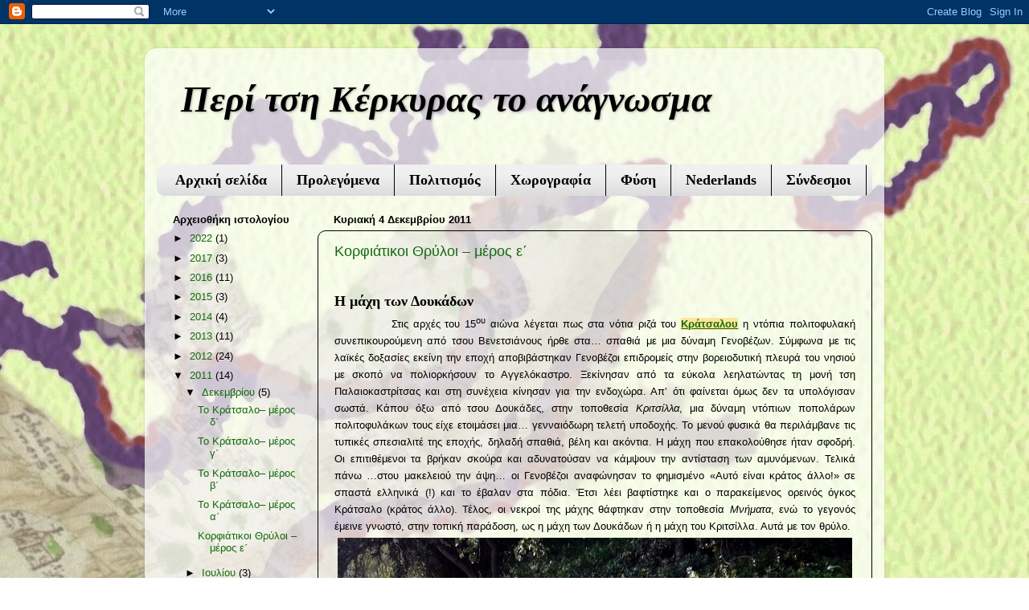

--- FILE ---
content_type: text/html; charset=UTF-8
request_url: http://corfiatikoanagnosma.blogspot.com/2011/12/blog-post.html
body_size: 21239
content:
<!DOCTYPE html>
<html class='v2' dir='ltr' lang='el'>
<head>
<link href='https://www.blogger.com/static/v1/widgets/335934321-css_bundle_v2.css' rel='stylesheet' type='text/css'/>
<meta content='width=1100' name='viewport'/>
<meta content='text/html; charset=UTF-8' http-equiv='Content-Type'/>
<meta content='blogger' name='generator'/>
<link href='http://corfiatikoanagnosma.blogspot.com/favicon.ico' rel='icon' type='image/x-icon'/>
<link href='http://corfiatikoanagnosma.blogspot.com/2011/12/blog-post.html' rel='canonical'/>
<link rel="alternate" type="application/atom+xml" title="Περί τση Κέρκυρας το ανάγνωσμα - Atom" href="http://corfiatikoanagnosma.blogspot.com/feeds/posts/default" />
<link rel="alternate" type="application/rss+xml" title="Περί τση Κέρκυρας το ανάγνωσμα - RSS" href="http://corfiatikoanagnosma.blogspot.com/feeds/posts/default?alt=rss" />
<link rel="service.post" type="application/atom+xml" title="Περί τση Κέρκυρας το ανάγνωσμα - Atom" href="https://draft.blogger.com/feeds/3646567072537017099/posts/default" />

<link rel="alternate" type="application/atom+xml" title="Περί τση Κέρκυρας το ανάγνωσμα - Atom" href="http://corfiatikoanagnosma.blogspot.com/feeds/4853401075627766649/comments/default" />
<!--Can't find substitution for tag [blog.ieCssRetrofitLinks]-->
<link href='https://blogger.googleusercontent.com/img/b/R29vZ2xl/AVvXsEgJFUvA2syNNotn71HaKhjcMUMn3ahaa0LCF8iEEMmuSk3tE48V7VFDw-23Qnff4HcDvEkf8Zet3d_taN_4CUVSWKAj_h38KrA-3h6xsNUUAaqw8vc7T0WyPFKA4Jr3RlNoLWvi1iDHhf4/s1600/Dukad+Kritsi.jpg' rel='image_src'/>
<meta content='http://corfiatikoanagnosma.blogspot.com/2011/12/blog-post.html' property='og:url'/>
<meta content='Κορφιάτικοι Θρύλοι – μέρος ε΄' property='og:title'/>
<meta content='   Η μάχη τ ων Δουκάδων                 Στις αρχές του 15 ου  αιώνα λέγεται πως στα νότια ριζά του Κράτσαλου  η ντόπια πολιτοφυλ ακή συνεπικ...' property='og:description'/>
<meta content='https://blogger.googleusercontent.com/img/b/R29vZ2xl/AVvXsEgJFUvA2syNNotn71HaKhjcMUMn3ahaa0LCF8iEEMmuSk3tE48V7VFDw-23Qnff4HcDvEkf8Zet3d_taN_4CUVSWKAj_h38KrA-3h6xsNUUAaqw8vc7T0WyPFKA4Jr3RlNoLWvi1iDHhf4/w1200-h630-p-k-no-nu/Dukad+Kritsi.jpg' property='og:image'/>
<title>Περί τση Κέρκυρας το ανάγνωσμα: Κορφιάτικοι Θρύλοι &#8211; μέρος ε&#900;</title>
<style id='page-skin-1' type='text/css'><!--
/*-----------------------------------------------
Blogger Template Style
Name:     Picture Window
Designer: Josh Peterson
URL:      www.noaesthetic.com
----------------------------------------------- */
/* Variable definitions
====================
<Variable name="keycolor" description="Main Color" type="color" default="#1a222a"/>
<Variable name="body.background" description="Body Background" type="background"
color="transparent" default="#111111 url() repeat-x fixed top center"/>
<Group description="Page Text" selector=".content-inner">
<Variable name="body.font" description="Font" type="font"
default="normal normal 15px Arial, Tahoma, Helvetica, FreeSans, sans-serif"/>
<Variable name="body.text.color" description="Text Color" type="color" default="#333333"/>
</Group>
<Group description="Backgrounds" selector=".body-fauxcolumns-outer">
<Variable name="body.background.color" description="Outer Background" type="color" default="#296695"/>
<Variable name="header.background.color" description="Header Background" type="color" default="transparent"/>
<Variable name="post.background.color" description="Post Background" type="color" default="#ffffff"/>
</Group>
<Group description="Links" selector=".main-outer">
<Variable name="link.color" description="Link Color" type="color" default="#336699"/>
<Variable name="link.visited.color" description="Visited Color" type="color" default="#6699cc"/>
<Variable name="link.hover.color" description="Hover Color" type="color" default="#33aaff"/>
</Group>
<Group description="Blog Title" selector=".header">
<Variable name="header.font" description="Title Font" type="font"
default="normal normal 36px Arial, Tahoma, Helvetica, FreeSans, sans-serif"/>
<Variable name="header.text.color" description="Text Color" type="color" default="#ffffff" />
</Group>
<Group description="Tabs Text" selector=".tabs-outer .PageList">
<Variable name="tabs.font" description="Font" type="font"
default="normal normal 15px Arial, Tahoma, Helvetica, FreeSans, sans-serif"/>
<Variable name="tabs.text.color" description="Text Color" type="color" default="#ffffff"/>
<Variable name="tabs.selected.text.color" description="Selected Color" type="color" default="#136a0d"/>
</Group>
<Group description="Tabs Background" selector=".tabs-outer .PageList">
<Variable name="tabs.background.color" description="Background Color" type="color" default="transparent"/>
<Variable name="tabs.selected.background.color" description="Selected Color" type="color" default="transparent"/>
<Variable name="tabs.separator.color" description="Separator Color" type="color" default="transparent"/>
</Group>
<Group description="Post" selector=".post">
<Variable name="post.title.font" description="Title Font" type="font"
default="normal normal 18px Arial, Tahoma, Helvetica, FreeSans, sans-serif"/>
<Variable name="post.footer.text.color" description="Footer Text Color" type="color" default="#999999"/>
<Variable name="post.border.color" description="Border Color" type="color" default="#dddddd"/>
</Group>
<Group description="Gadgets" selector=".sidebar .widget">
<Variable name="widget.title.font" description="Title Font" type="font"
default="bold normal 13px Arial, Tahoma, Helvetica, FreeSans, sans-serif"/>
<Variable name="widget.title.text.color" description="Title Color" type="color" default="#888888"/>
</Group>
<Group description="Footer" selector=".footer-outer">
<Variable name="footer.text.color" description="Text Color" type="color" default="#cccccc"/>
<Variable name="footer.widget.title.text.color" description="Gadget Title Color" type="color" default="#aaaaaa"/>
</Group>
<Group description="Footer Links" selector=".footer-outer">
<Variable name="footer.link.color" description="Link Color" type="color" default="#99ccee"/>
<Variable name="footer.link.visited.color" description="Visited Color" type="color" default="#77aaee"/>
<Variable name="footer.link.hover.color" description="Hover Color" type="color" default="#33aaff"/>
</Group>
<Variable name="content.margin" description="Content Margin Top" type="length" default="20px"/>
<Variable name="content.padding" description="Content Padding" type="length" default="0"/>
<Variable name="content.background" description="Content Background" type="background"
default="transparent none repeat scroll top left"/>
<Variable name="content.border.radius" description="Content Border Radius" type="length" default="0"/>
<Variable name="content.shadow.spread" description="Content Shadow Spread" type="length" default="0"/>
<Variable name="header.padding" description="Header Padding" type="length" default="0"/>
<Variable name="header.background.gradient" description="Header Gradient" type="url"
default="none"/>
<Variable name="header.border.radius" description="Header Border Radius" type="length" default="0"/>
<Variable name="main.border.radius.top" description="Main Border Radius" type="length" default="20px"/>
<Variable name="footer.border.radius.top" description="Footer Border Radius Top" type="length" default="0"/>
<Variable name="footer.border.radius.bottom" description="Footer Border Radius Bottom" type="length" default="20px"/>
<Variable name="region.shadow.spread" description="Main and Footer Shadow Spread" type="length" default="3px"/>
<Variable name="region.shadow.offset" description="Main and Footer Shadow Offset" type="length" default="1px"/>
<Variable name="tabs.background.gradient" description="Tab Background Gradient" type="url" default="none"/>
<Variable name="tab.selected.background.gradient" description="Selected Tab Background" type="url"
default="url(http://www.blogblog.com/1kt/transparent/white80.png)"/>
<Variable name="tab.background" description="Tab Background" type="background"
default="transparent url(http://www.blogblog.com/1kt/transparent/black50.png) repeat scroll top left"/>
<Variable name="tab.border.radius" description="Tab Border Radius" type="length" default="10px" />
<Variable name="tab.first.border.radius" description="First Tab Border Radius" type="length" default="10px" />
<Variable name="tabs.border.radius" description="Tabs Border Radius" type="length" default="0" />
<Variable name="tabs.spacing" description="Tab Spacing" type="length" default=".25em"/>
<Variable name="tabs.margin.bottom" description="Tab Margin Bottom" type="length" default="0"/>
<Variable name="tabs.margin.sides" description="Tab Margin Sides" type="length" default="20px"/>
<Variable name="main.background" description="Main Background" type="background"
default="transparent url(http://www.blogblog.com/1kt/transparent/white80.png) repeat scroll top left"/>
<Variable name="main.padding.sides" description="Main Padding Sides" type="length" default="20px"/>
<Variable name="footer.background" description="Footer Background" type="background"
default="transparent url(http://www.blogblog.com/1kt/transparent/black50.png) repeat scroll top left"/>
<Variable name="post.margin.sides" description="Post Margin Sides" type="length" default="-20px"/>
<Variable name="post.border.radius" description="Post Border Radius" type="length" default="5px"/>
<Variable name="widget.title.text.transform" description="Widget Title Text Transform" type="string" default=""/>
<Variable name="startSide" description="Side where text starts in blog language" type="automatic" default="left"/>
<Variable name="endSide" description="Side where text ends in blog language" type="automatic" default="right"/>
*/
/* Content
----------------------------------------------- */
body {
font: normal normal 14px Arial, Tahoma, Helvetica, FreeSans, sans-serif;;
color: #000000;
background: transparent url(http://4.bp.blogspot.com/-QSBQCN-kQ4o/VFN2oeMhGnI/AAAAAAAAB4M/aX8vdiG4VYo/s0/CorfuFinal1600.jpg) repeat scroll top right;
}
html body .region-inner {
min-width: 0;
max-width: 100%;
width: auto;
}
.content-outer {
font-size: 90%;
}
a:link {
text-decoration:none;
color: #136a0d;
}
a:visited {
text-decoration:none;
color: #eb2205;
}
a:hover {
text-decoration:underline;
color: #70e711;
}
.content-outer {
background: transparent url(http://www.blogblog.com/1kt/transparent/white80.png) repeat scroll top left;
-moz-border-radius: 15px;
-webkit-border-radius: 15px;
-goog-ms-border-radius: 15px;
border-radius: 15px;
-moz-box-shadow: 0 0 3px rgba(0, 0, 0, .15);
-webkit-box-shadow: 0 0 3px rgba(0, 0, 0, .15);
-goog-ms-box-shadow: 0 0 3px rgba(0, 0, 0, .15);
box-shadow: 0 0 3px rgba(0, 0, 0, .15);
margin: 30px auto;
}
.content-inner {
padding: 15px;
}
/* Header
----------------------------------------------- */
.header-outer {
background: transparent url(http://www.blogblog.com/1kt/transparent/header_gradient_shade.png) repeat-x scroll top left;
_background-image: none;
color: #000000;
-moz-border-radius: 10px;
-webkit-border-radius: 10px;
-goog-ms-border-radius: 10px;
border-radius: 10px;
}
.Header img, .Header #header-inner {
-moz-border-radius: 10px;
-webkit-border-radius: 10px;
-goog-ms-border-radius: 10px;
border-radius: 10px;
}
.header-inner .Header .titlewrapper,
.header-inner .Header .descriptionwrapper {
padding-left: 30px;
padding-right: 30px;
}
.Header h1 {
font: italic bold 46px 'Garamond', Times, FreeSerif, serif;
text-shadow: 1px 1px 3px rgba(0, 0, 0, 0.3);
}
.Header h1 a {
color: #000000;
}
.Header .description {
font-size: 130%;
}
/* Tabs
----------------------------------------------- */
.tabs-inner {
margin: .5em 0 0;
padding: 0;
}
.tabs-inner .section {
margin: 0;
}
.tabs-inner .widget ul {
padding: 0;
background: #f0f0f0 url(http://www.blogblog.com/1kt/transparent/tabs_gradient_shade.png) repeat scroll bottom;
-moz-border-radius: 10px;
-webkit-border-radius: 10px;
-goog-ms-border-radius: 10px;
border-radius: 10px;
}
.tabs-inner .widget li {
border: none;
}
.tabs-inner .widget li a {
display: inline-block;
padding: .5em 1em;
margin-right: 0;
color: #000000;
font: normal bold 18px 'Garamond', Times, FreeSerif, serif;
-moz-border-radius: 0 0 0 0;
-webkit-border-top-left-radius: 0;
-webkit-border-top-right-radius: 0;
-goog-ms-border-radius: 0 0 0 0;
border-radius: 0 0 0 0;
background: transparent none no-repeat scroll top left;
border-right: 1px solid #000000;
}
.tabs-inner .widget li:first-child a {
padding-left: 1.25em;
-moz-border-radius-topleft: 10px;
-moz-border-radius-bottomleft: 10px;
-webkit-border-top-left-radius: 10px;
-webkit-border-bottom-left-radius: 10px;
-goog-ms-border-top-left-radius: 10px;
-goog-ms-border-bottom-left-radius: 10px;
border-top-left-radius: 10px;
border-bottom-left-radius: 10px;
}
.tabs-inner .widget li.selected a,
.tabs-inner .widget li a:hover {
position: relative;
z-index: 1;
background: #ffffff url(http://www.blogblog.com/1kt/transparent/tabs_gradient_shade.png) repeat scroll bottom;
color: #992211;
-moz-box-shadow: 0 0 0 rgba(0, 0, 0, .15);
-webkit-box-shadow: 0 0 0 rgba(0, 0, 0, .15);
-goog-ms-box-shadow: 0 0 0 rgba(0, 0, 0, .15);
box-shadow: 0 0 0 rgba(0, 0, 0, .15);
}
/* Headings
----------------------------------------------- */
h2 {
font: bold normal 13px Arial, Tahoma, Helvetica, FreeSans, sans-serif;
text-transform: ;
color: #000000;
margin: .5em 0;
}
/* Main
----------------------------------------------- */
.main-outer {
background: transparent none repeat scroll top center;
-moz-border-radius: 0 0 0 0;
-webkit-border-top-left-radius: 0;
-webkit-border-top-right-radius: 0;
-webkit-border-bottom-left-radius: 0;
-webkit-border-bottom-right-radius: 0;
-goog-ms-border-radius: 0 0 0 0;
border-radius: 0 0 0 0;
-moz-box-shadow: 0 0 0 rgba(0, 0, 0, .15);
-webkit-box-shadow: 0 0 0 rgba(0, 0, 0, .15);
-goog-ms-box-shadow: 0 0 0 rgba(0, 0, 0, .15);
box-shadow: 0 0 0 rgba(0, 0, 0, .15);
}
.main-inner {
padding: 15px 5px 20px;
}
.main-inner .column-center-inner {
padding: 0 0;
}
.main-inner .column-left-inner {
padding-left: 0;
}
.main-inner .column-right-inner {
padding-right: 0;
}
/* Posts
----------------------------------------------- */
h3.post-title {
margin: 0;
font: normal normal 18px Arial, Tahoma, Helvetica, FreeSans, sans-serif;
}
.comments h4 {
margin: 1em 0 0;
font: normal normal 18px Arial, Tahoma, Helvetica, FreeSans, sans-serif;
}
.post-outer {
background-color: transparent;
border: solid 1px #000000;
-moz-border-radius: 10px;
-webkit-border-radius: 10px;
border-radius: 10px;
-goog-ms-border-radius: 10px;
padding: 15px 20px;
margin: 0 -20px 20px;
}
.post-body {
line-height: 1.4;
font-size: 110%;
position: relative;
}
.post-header {
margin: 0 0 1.5em;
color: #26e11a;
line-height: 1.6;
}
.post-footer {
margin: .5em 0 0;
color: #26e11a;
line-height: 1.6;
}
#blog-pager {
font-size: 140%
}
#comments .comment-author {
padding-top: 1.5em;
border-top: dashed 1px #ccc;
border-top: dashed 1px rgba(128, 128, 128, .5);
background-position: 0 1.5em;
}
#comments .comment-author:first-child {
padding-top: 0;
border-top: none;
}
.avatar-image-container {
margin: .2em 0 0;
}
/* Widgets
----------------------------------------------- */
.widget ul, .widget #ArchiveList ul.flat {
padding: 0;
list-style: none;
}
.widget ul li, .widget #ArchiveList ul.flat li {
border-top: dashed 1px #ccc;
border-top: dashed 1px rgba(128, 128, 128, .5);
}
.widget ul li:first-child, .widget #ArchiveList ul.flat li:first-child {
border-top: none;
}
.widget .post-body ul {
list-style: disc;
}
.widget .post-body ul li {
border: none;
}
/* Footer
----------------------------------------------- */
.footer-outer {
color:#eeeeee;
background: transparent url(http://www.blogblog.com/1kt/transparent/black50.png) repeat scroll top left;
-moz-border-radius: 10px 10px 10px 10px;
-webkit-border-top-left-radius: 10px;
-webkit-border-top-right-radius: 10px;
-webkit-border-bottom-left-radius: 10px;
-webkit-border-bottom-right-radius: 10px;
-goog-ms-border-radius: 10px 10px 10px 10px;
border-radius: 10px 10px 10px 10px;
-moz-box-shadow: 0 0 0 rgba(0, 0, 0, .15);
-webkit-box-shadow: 0 0 0 rgba(0, 0, 0, .15);
-goog-ms-box-shadow: 0 0 0 rgba(0, 0, 0, .15);
box-shadow: 0 0 0 rgba(0, 0, 0, .15);
}
.footer-inner {
padding: 10px 5px 20px;
}
.footer-outer a {
color: #ffffdd;
}
.footer-outer a:visited {
color: #cccc99;
}
.footer-outer a:hover {
color: #ffffff;
}
.footer-outer .widget h2 {
color: #bbbbbb;
}

--></style>
<style id='template-skin-1' type='text/css'><!--
body {
min-width: 920px;
}
.content-outer, .content-fauxcolumn-outer, .region-inner {
min-width: 920px;
max-width: 920px;
_width: 920px;
}
.main-inner .columns {
padding-left: 200px;
padding-right: 0px;
}
.main-inner .fauxcolumn-center-outer {
left: 200px;
right: 0px;
/* IE6 does not respect left and right together */
_width: expression(this.parentNode.offsetWidth -
parseInt("200px") -
parseInt("0px") + 'px');
}
.main-inner .fauxcolumn-left-outer {
width: 200px;
}
.main-inner .fauxcolumn-right-outer {
width: 0px;
}
.main-inner .column-left-outer {
width: 200px;
right: 100%;
margin-left: -200px;
}
.main-inner .column-right-outer {
width: 0px;
margin-right: -0px;
}
#layout {
min-width: 0;
}
#layout .content-outer {
min-width: 0;
width: 800px;
}
#layout .region-inner {
min-width: 0;
width: auto;
}
body#layout div.add_widget {
padding: 8px;
}
body#layout div.add_widget a {
margin-left: 32px;
}
--></style>
<style>
    body {background-image:url(http\:\/\/4.bp.blogspot.com\/-QSBQCN-kQ4o\/VFN2oeMhGnI\/AAAAAAAAB4M\/aX8vdiG4VYo\/s0\/CorfuFinal1600.jpg);}
    
@media (max-width: 200px) { body {background-image:url(http\:\/\/4.bp.blogspot.com\/-QSBQCN-kQ4o\/VFN2oeMhGnI\/AAAAAAAAB4M\/aX8vdiG4VYo\/w200\/CorfuFinal1600.jpg);}}
@media (max-width: 400px) and (min-width: 201px) { body {background-image:url(http\:\/\/4.bp.blogspot.com\/-QSBQCN-kQ4o\/VFN2oeMhGnI\/AAAAAAAAB4M\/aX8vdiG4VYo\/w400\/CorfuFinal1600.jpg);}}
@media (max-width: 800px) and (min-width: 401px) { body {background-image:url(http\:\/\/4.bp.blogspot.com\/-QSBQCN-kQ4o\/VFN2oeMhGnI\/AAAAAAAAB4M\/aX8vdiG4VYo\/w800\/CorfuFinal1600.jpg);}}
@media (max-width: 1200px) and (min-width: 801px) { body {background-image:url(http\:\/\/4.bp.blogspot.com\/-QSBQCN-kQ4o\/VFN2oeMhGnI\/AAAAAAAAB4M\/aX8vdiG4VYo\/w1200\/CorfuFinal1600.jpg);}}
/* Last tag covers anything over one higher than the previous max-size cap. */
@media (min-width: 1201px) { body {background-image:url(http\:\/\/4.bp.blogspot.com\/-QSBQCN-kQ4o\/VFN2oeMhGnI\/AAAAAAAAB4M\/aX8vdiG4VYo\/w1600\/CorfuFinal1600.jpg);}}
  </style>
<link href='https://draft.blogger.com/dyn-css/authorization.css?targetBlogID=3646567072537017099&amp;zx=5f08d9c7-ff4c-4eaf-a642-cf17ed9ffc1e' media='none' onload='if(media!=&#39;all&#39;)media=&#39;all&#39;' rel='stylesheet'/><noscript><link href='https://draft.blogger.com/dyn-css/authorization.css?targetBlogID=3646567072537017099&amp;zx=5f08d9c7-ff4c-4eaf-a642-cf17ed9ffc1e' rel='stylesheet'/></noscript>
<meta name='google-adsense-platform-account' content='ca-host-pub-1556223355139109'/>
<meta name='google-adsense-platform-domain' content='blogspot.com'/>

</head>
<body class='loading'>
<div class='navbar section' id='navbar' name='Navbar'><div class='widget Navbar' data-version='1' id='Navbar1'><script type="text/javascript">
    function setAttributeOnload(object, attribute, val) {
      if(window.addEventListener) {
        window.addEventListener('load',
          function(){ object[attribute] = val; }, false);
      } else {
        window.attachEvent('onload', function(){ object[attribute] = val; });
      }
    }
  </script>
<div id="navbar-iframe-container"></div>
<script type="text/javascript" src="https://apis.google.com/js/platform.js"></script>
<script type="text/javascript">
      gapi.load("gapi.iframes:gapi.iframes.style.bubble", function() {
        if (gapi.iframes && gapi.iframes.getContext) {
          gapi.iframes.getContext().openChild({
              url: 'https://draft.blogger.com/navbar/3646567072537017099?po\x3d4853401075627766649\x26origin\x3dhttp://corfiatikoanagnosma.blogspot.com',
              where: document.getElementById("navbar-iframe-container"),
              id: "navbar-iframe"
          });
        }
      });
    </script><script type="text/javascript">
(function() {
var script = document.createElement('script');
script.type = 'text/javascript';
script.src = '//pagead2.googlesyndication.com/pagead/js/google_top_exp.js';
var head = document.getElementsByTagName('head')[0];
if (head) {
head.appendChild(script);
}})();
</script>
</div></div>
<div class='body-fauxcolumns'>
<div class='fauxcolumn-outer body-fauxcolumn-outer'>
<div class='cap-top'>
<div class='cap-left'></div>
<div class='cap-right'></div>
</div>
<div class='fauxborder-left'>
<div class='fauxborder-right'></div>
<div class='fauxcolumn-inner'>
</div>
</div>
<div class='cap-bottom'>
<div class='cap-left'></div>
<div class='cap-right'></div>
</div>
</div>
</div>
<div class='content'>
<div class='content-fauxcolumns'>
<div class='fauxcolumn-outer content-fauxcolumn-outer'>
<div class='cap-top'>
<div class='cap-left'></div>
<div class='cap-right'></div>
</div>
<div class='fauxborder-left'>
<div class='fauxborder-right'></div>
<div class='fauxcolumn-inner'>
</div>
</div>
<div class='cap-bottom'>
<div class='cap-left'></div>
<div class='cap-right'></div>
</div>
</div>
</div>
<div class='content-outer'>
<div class='content-cap-top cap-top'>
<div class='cap-left'></div>
<div class='cap-right'></div>
</div>
<div class='fauxborder-left content-fauxborder-left'>
<div class='fauxborder-right content-fauxborder-right'></div>
<div class='content-inner'>
<header>
<div class='header-outer'>
<div class='header-cap-top cap-top'>
<div class='cap-left'></div>
<div class='cap-right'></div>
</div>
<div class='fauxborder-left header-fauxborder-left'>
<div class='fauxborder-right header-fauxborder-right'></div>
<div class='region-inner header-inner'>
<div class='header section' id='header' name='Κεφαλίδα'><div class='widget Header' data-version='1' id='Header1'>
<div id='header-inner'>
<div class='titlewrapper'>
<h1 class='title'>
<a href='http://corfiatikoanagnosma.blogspot.com/'>
Περί τση Κέρκυρας το ανάγνωσμα
</a>
</h1>
</div>
<div class='descriptionwrapper'>
<p class='description'><span>
</span></p>
</div>
</div>
</div></div>
</div>
</div>
<div class='header-cap-bottom cap-bottom'>
<div class='cap-left'></div>
<div class='cap-right'></div>
</div>
</div>
</header>
<div class='tabs-outer'>
<div class='tabs-cap-top cap-top'>
<div class='cap-left'></div>
<div class='cap-right'></div>
</div>
<div class='fauxborder-left tabs-fauxborder-left'>
<div class='fauxborder-right tabs-fauxborder-right'></div>
<div class='region-inner tabs-inner'>
<div class='tabs no-items section' id='crosscol' name='Σε όλες τις στήλες'></div>
<div class='tabs section' id='crosscol-overflow' name='Cross-Column 2'><div class='widget PageList' data-version='1' id='PageList1'>
<h2>Σελίδες</h2>
<div class='widget-content'>
<ul>
<li>
<a href='http://corfiatikoanagnosma.blogspot.com/'>Αρχική σελίδα</a>
</li>
<li>
<a href='http://corfiatikoanagnosma.blogspot.com/p/blog-page_53.html'>Προλεγόμενα</a>
</li>
<li>
<a href='http://corfiatikoanagnosma.blogspot.com/p/blog-page.html'>Πολιτισμός</a>
</li>
<li>
<a href='http://corfiatikoanagnosma.blogspot.com/p/blog-page_27.html'>Χωρογραφία</a>
</li>
<li>
<a href='http://corfiatikoanagnosma.blogspot.com/p/blog-page_29.html'>Φύση</a>
</li>
<li>
<a href='http://corfiatikoanagnosma.blogspot.com/p/blog-page_7168.html'>Nederlands</a>
</li>
<li>
<a href='http://corfiatikoanagnosma.blogspot.com/p/blog-page_8.html'>Σύνδεσμοι</a>
</li>
</ul>
<div class='clear'></div>
</div>
</div></div>
</div>
</div>
<div class='tabs-cap-bottom cap-bottom'>
<div class='cap-left'></div>
<div class='cap-right'></div>
</div>
</div>
<div class='main-outer'>
<div class='main-cap-top cap-top'>
<div class='cap-left'></div>
<div class='cap-right'></div>
</div>
<div class='fauxborder-left main-fauxborder-left'>
<div class='fauxborder-right main-fauxborder-right'></div>
<div class='region-inner main-inner'>
<div class='columns fauxcolumns'>
<div class='fauxcolumn-outer fauxcolumn-center-outer'>
<div class='cap-top'>
<div class='cap-left'></div>
<div class='cap-right'></div>
</div>
<div class='fauxborder-left'>
<div class='fauxborder-right'></div>
<div class='fauxcolumn-inner'>
</div>
</div>
<div class='cap-bottom'>
<div class='cap-left'></div>
<div class='cap-right'></div>
</div>
</div>
<div class='fauxcolumn-outer fauxcolumn-left-outer'>
<div class='cap-top'>
<div class='cap-left'></div>
<div class='cap-right'></div>
</div>
<div class='fauxborder-left'>
<div class='fauxborder-right'></div>
<div class='fauxcolumn-inner'>
</div>
</div>
<div class='cap-bottom'>
<div class='cap-left'></div>
<div class='cap-right'></div>
</div>
</div>
<div class='fauxcolumn-outer fauxcolumn-right-outer'>
<div class='cap-top'>
<div class='cap-left'></div>
<div class='cap-right'></div>
</div>
<div class='fauxborder-left'>
<div class='fauxborder-right'></div>
<div class='fauxcolumn-inner'>
</div>
</div>
<div class='cap-bottom'>
<div class='cap-left'></div>
<div class='cap-right'></div>
</div>
</div>
<!-- corrects IE6 width calculation -->
<div class='columns-inner'>
<div class='column-center-outer'>
<div class='column-center-inner'>
<div class='main section' id='main' name='Κύριος'><div class='widget Blog' data-version='1' id='Blog1'>
<div class='blog-posts hfeed'>

          <div class="date-outer">
        
<h2 class='date-header'><span>Κυριακή 4 Δεκεμβρίου 2011</span></h2>

          <div class="date-posts">
        
<div class='post-outer'>
<div class='post hentry'>
<a name='4853401075627766649'></a>
<h3 class='post-title entry-title'>
<a href='http://corfiatikoanagnosma.blogspot.com/2011/12/blog-post.html'>Κορφιάτικοι Θρύλοι &#8211; μέρος ε&#900;</a>
</h3>
<div class='post-header'>
<div class='post-header-line-1'></div>
</div>
<div class='post-body entry-content'>
<div dir="ltr" style="text-align: left;" trbidi="on">
<br />
<div class="MsoNormal" style="font-family: Times,&quot;Times New Roman&quot;,serif; line-height: 150%; text-align: justify;">
<span style="font-size: large;"><b><span style="line-height: 150%;">Η μάχη τ<span style="font-size: large;">ων Δουκάδων</span> </span></b></span></div>
<div class="MsoNormal" style="line-height: 150%; text-align: justify;">
&nbsp;&nbsp;<span style="font-size: small;">&nbsp;&nbsp;&nbsp;&nbsp;&nbsp;&nbsp;&nbsp;&nbsp;&nbsp; </span><span style="font-size: small;">Στις αρχές του 15<sup>ου</sup> αιώνα
λέγεται πως στα νότια ριζά του <a href="http://corfiatikoanagnosma.blogspot.com/2011/12/blog-post_04.html"><u style="background-color: #ffe599;"><b>Κράτσαλου</b></u></a> η ντόπια πολιτοφυλ<span style="font-size: small;">ακή συνεπικουρούμενη από τσου</span> Βενετσιάνους ήρθε στα&#8230;
σπαθιά με μια δύναμη Γενοβέζων. Σύμφωνα με τις λαϊκές δοξασίες εκείνη την εποχή
αποβιβάστηκαν Γενοβέζοι επιδρομείς στην βορειοδυτική πλευρά του νησιού με σκοπό
να πολιορκήσουν το Αγγελόκαστρο. Ξεκίνησαν από τα εύκολα λεηλατώντας τη μονή τση
Παλαιοκαστρίτσας και στη συνέχεια κίνησαν για την ενδοχώρα. Απ&#8217; ότι φαίνεται
όμως δεν τα υπολόγισαν σωστά. Κάπου όξω από τσου Δουκάδες, στην τοποθεσία <i>Κριτσίλλα</i>, μια δύναμη ντόπιων
ποπολάρων πολιτοφυλάκων τους είχε ετοιμάσει μια&#8230; γενναιόδωρη τελετή υποδοχής. Το
μενού φυσικά θα περιλάμβανε τις τυπικές σπεσιαλιτέ της εποχής, δηλαδή σπαθιά,
βέλη και ακόντια. Η μάχη που επακολούθησε ήταν σφοδρή. <span style="font-size: small;">Ο</span>ι επιτιθέμενοι τα βρήκαν σκούρα
και αδυνατούσαν να κάμψουν την αντίσταση των αμυνόμενων. Τελικά πάνω &#8230;στου
μακελειού την άψη&#8230; οι Γενοβέζοι αναφώνησαν το φημισμένο &#171;Αυτό είναι κράτος
άλλο!&#187; σε σπαστά ελληνικά (!) και το έβαλαν στα πόδια. Έτσι λέει βαφτίστηκε και ο παρακείμενος ορεινός όγκος Κράτσαλο (κράτος άλλο). Τέλος, οι νεκροί της μάχης θάφτηκαν στην
τοποθεσία <i>Μνήματα</i><span style="font-size: small;">, ενώ το γεγονός <span style="font-size: small;">έμει<span style="font-size: small;">ν<span style="font-size: small;">ε γνωστό, στην τοπική πα<span style="font-size: small;">ράδοση, ως η <span style="font-size: small;">μάχη των Δουκάδων ή η μάχη του Κριτσίλλα.</span></span></span></span></span></span> Αυτά με τον θρύλο.&nbsp;</span></div>
<div class="separator" style="clear: both; text-align: center;">
</div>
<div class="MsoNormal" style="line-height: 150%; text-align: justify;">
<table cellpadding="0" cellspacing="0" class="tr-caption-container" style="float: left; margin-right: 1em; text-align: left;"><tbody>
<tr><td style="text-align: center;"><a href="https://blogger.googleusercontent.com/img/b/R29vZ2xl/AVvXsEgJFUvA2syNNotn71HaKhjcMUMn3ahaa0LCF8iEEMmuSk3tE48V7VFDw-23Qnff4HcDvEkf8Zet3d_taN_4CUVSWKAj_h38KrA-3h6xsNUUAaqw8vc7T0WyPFKA4Jr3RlNoLWvi1iDHhf4/s1600/Dukad+Kritsi.jpg" imageanchor="1" style="clear: left; margin-bottom: 1em; margin-left: auto; margin-right: auto;"><img border="0" height="480" src="https://blogger.googleusercontent.com/img/b/R29vZ2xl/AVvXsEgJFUvA2syNNotn71HaKhjcMUMn3ahaa0LCF8iEEMmuSk3tE48V7VFDw-23Qnff4HcDvEkf8Zet3d_taN_4CUVSWKAj_h38KrA-3h6xsNUUAaqw8vc7T0WyPFKA4Jr3RlNoLWvi1iDHhf4/s1600/Dukad+Kritsi.jpg" width="640" /></a></td></tr>
<tr><td class="tr-caption" style="text-align: center;"><span style="font-family: &quot;verdana&quot; , sans-serif; font-size: x-small;"><b>Στην τοποθεσία Κριτσίλλα, με <span style="font-family: &quot;verdana&quot; , sans-serif;">απόφαση της πλαιοψηφίας της Τοπικής Κοινότητας Δουκάδων</span>, αναρτήθηκε επιγραφή στο σημείο όπου έγινε, σύμφωνα με την παράδοση, η μάχη των Δουκάδων (φωτό Σ. Μουμούρης).</b></span></td></tr>
</tbody></table>
<br /></div>
<div class="MsoNormal" style="line-height: 150%; text-align: justify;">
<span style="font-size: small;"></span></div>
<div class="MsoNormal" style="line-height: 150%; text-align: justify;">
<span style="font-size: small;"></span></div>
<div class="MsoNormal" style="line-height: 150%; text-align: justify;">
<span style="font-size: small;"><span lang="EN-US"></span></span></div>
<div class="MsoNormal" style="line-height: 150%; text-align: justify; text-indent: 36pt;">
<span style="font-size: small;">Συνήθως όπου υπάρχει καπνός υπάρχει και φωτιά έτσι και η παραπάνω ιστορία
έχει αληθινό υπόβαθρο. Ανατρέχοντας στις πηγές θα δούμε ότι κατά το 1403 ο
Γενοβέζικος στόλος έπλεε στα νερά της ανατολικής Μεσογείου, υπό την ηγεσία του
Γάλλου <span lang="EN-US">Boucicaut</span> (<span lang="EN-GB">Jean</span><span lang="EN-GB"> </span><span lang="EN-GB">II</span><span lang="EN-GB"> </span><span lang="EN-GB">Le</span><span lang="EN-GB"> </span><span lang="EN-GB">Maingre</span>, στρατάρχης και διοικητής
της Γένοβα). Η κίνηση αυτή ανησύχησε τους Βενετσιάνους οι οποίοι έσπευσαν να
προστατεύσουν τις κτήσεις τους. Έτσι και στην Κέρκυρα, έθεσαν σε συναγερμό την
τοπική φρουρά και ενίσχυσαν την άμυνα της στέλνοντας βαλλιστάριους (στρατιώτες
χειριστές φορητής βαλλίστρας &#8211; δημοφιλέστατο και διαδομένο όπλο της εποχής). Όχι
άσκοπα αφού σύμφωνα με τον <span lang="EN-US">Marmora</span>
κάπου το φθινόπωρο του 1403 ο <span lang="EN-US">Boucicaut</span>
επιτέθηκε κατά του Αγγελοκάστρου. Τα προληπτικά μέτρα όμως αποδείχθηκαν
αποτελεσματικά. Η επίθεση αναχαιτίστηκε και οι Γενοβέζοι αναγκάστηκαν να
αποχωρήσουν. Το γεγονός επιβεβαιώνεται <span style="font-size: small;">και από άλλες πηγές,<span style="font-size: small;"> οπότε είναι σχεδόν σίγουρο ότι αυτή η μάχη είναι πραγματικό συμβάν. </span></span>Όμως<span style="font-size: small;"> λ</span>επτομέρειες για τη σύγκρουση και την έκτασή της δεν γνωρίζουμε. Όπως
και να έχει το γεγονός διασώθηκε στη συλλογική μνήμη
φτάνοντας ως τις μέρες μας με την μορφή θρύλου. </span></div>
<div class="MsoNormal" style="line-height: 150%; text-align: justify; text-indent: 36pt;">
<span style="font-size: small;">Σίγουρα ο μύθος δεν είναι ασφαλές μέσο για την εξαγωγή συγκεκριμένων πληροφοριών
και λεπτομερειών. Δεν ξέρουμε πότε και πως διαμορφώθηκε ή κατα πόσο ταυτίζεται
με την πραγματικότητα. Για παράδειγμα, το γεγονός της αναφώνησης της γνωστής φράσης
είναι ιδιαίτερα αμφίβολο και κατ&#8217; επέκταση το ότι αποτέλεσε έμπνευση για την
ονομασία του γειτονικού ορεινού όγκου Κράτσαλο, αφού αυτό οφείλει<span style="font-size: small;"> την ονομασία του<span style="font-size: small;"> </span>στο φέ<span style="font-size: small;">ουδο Caracci<span style="font-size: small;">olo</span></span></span>. Απ&#8217; την άλλη όμως <span style="font-size: small;">η τοποθεσία Κριτσίλλα (άσχετη με το Κ<span style="font-size: small;">ράτσαλο)</span> εί<span style="font-size: small;">ναι υπαρ<span style="font-size: small;">κτή και βρίσ<span style="font-size: small;">κεται γύρω στα 20μ από το σχολείο των Δουκάδων. Επίσης</span></span></span></span> η τοποθεσία <i>Μνήματα,</i> κοντά στους Δουκάδες, απαντατ<span style="font-size: small;">αι<span style="font-size: small;"> <span style="font-size: small;">σε συμβολαιογραφι<span style="font-size: small;">κή πράξη του νοτάριου Αρσένιου Αλεξάκη το 1515</span></span></span></span>, <span style="font-size: small;"><i>"</i><span style="font-size: small;"><i>..εις την περιοχήν και διακράτησιν χωρίου των Δουκάδων, λεγάμενα εις τα Μν<span style="font-size: small;">ήματα εις τα Παλιομαντριά..."</span></i></span></span>. <span style="font-size: small;">Το τοπωνύμιο σώζεται ως τις μέρες μας και μάλιστα προ δυο δεκαετιών<span style="font-size: small;">, <span style="font-size: small;">κατά τη διάρκεια εκσκαφών, βρέθηκαν ομαδικοί τάφοι εκεί. </span></span></span>Βέβαια, ελλείψει
περαιτέρω στοιχείων δεν μπορούμε να την συνδέσουμε με απόλυτη σιγουριά με τον τελευταίο τόπο κατοικίας
των πεσόντων της μάχης. Δε<span style="font-size: small;">ν παύει όμως να <span style="font-size: small;">αποτελεί μι<span style="font-size: small;">α επιπλέον ένδειξη...</span></span></span></span></div>
<div class="MsoNormal" style="line-height: 150%; text-align: justify;">
<br /></div>
<h3 style="font-family: Times,&quot;Times New Roman&quot;,serif;">




<span style="font-size: large;">Το φευγαλέο κόνισμα</span></h3>
<div class="MsoNormal" style="line-height: 150%; text-align: justify;">
<span style="font-size: small;"><span lang="EN-US">&nbsp;&nbsp;&nbsp;&nbsp;&nbsp;&nbsp;&nbsp;&nbsp;&nbsp;&nbsp;&nbsp; </span>Εκεί
στα μέρη του Κράτσαλου βρίσκεται, </span><span style="font-size: small;">χτισμένο στην άκρη ενός γκρεμού, </span><span style="font-size: small;">το <a href="http://corfiatikoanagnosma.blogspot.com/2011/12/blog-post_5990.html"><u style="background-color: #ffe599;"><b>ξωκλήσι</b></u></a> του Άη Συμιού. Η
φολκλορική παράδοση μας αφηγείται πως ανήκε στο παρακείμενο, εξαφανισμένο σήμερα,
χωριό των Μάμαλων και χτίστηκε κατόπιν υποδείξεως από τα θεία, όπως συνήθως λέγεται
για τουε ναούς. Η ιδιαίτερη τοποθεσία του πάντως σίγουρα ενισχύει αυτήν τη μυθική αύρα
που το περιβάλλει.</span></div>
<table cellpadding="0" cellspacing="0" class="tr-caption-container" style="float: left; margin-right: 1em; text-align: left;"><tbody>
<tr><td style="text-align: center;"><a href="https://blogger.googleusercontent.com/img/b/R29vZ2xl/AVvXsEjX9984IXaUqM6BVs7o4-19552SJNzQX0GWeS9vW_jQXZXPZYoGpEhhkqUtgxkUbRlfSKxMndSgMKq7be96J_3FG4uEkFKy-SXSilpKvV4HfPgIvNegVXg98b2GvqBvS_b4FyTyJHb2Jc4/s1600/ai+sim.jpg" imageanchor="1" style="clear: left; margin-bottom: 1em; margin-left: auto; margin-right: auto;"><img border="0" height="412" src="https://blogger.googleusercontent.com/img/b/R29vZ2xl/AVvXsEjX9984IXaUqM6BVs7o4-19552SJNzQX0GWeS9vW_jQXZXPZYoGpEhhkqUtgxkUbRlfSKxMndSgMKq7be96J_3FG4uEkFKy-SXSilpKvV4HfPgIvNegVXg98b2GvqBvS_b4FyTyJHb2Jc4/s640/ai+sim.jpg" width="640" /></a></td></tr>
<tr style="font-family: Verdana,sans-serif;"><td class="tr-caption" style="text-align: center;"><b><span style="font-size: x-small;">Ο Άη Συμιός και στο βάθος οι Λιαπάδες</span></b></td></tr>
</tbody></table>
<div class="MsoNormal" style="line-height: 150%; text-align: justify;">
<br /></div>
<div class="MsoNormal" style="line-height: 150%; text-align: justify;">
<span style="font-size: small;">&nbsp;&nbsp;&nbsp;&nbsp;&nbsp;&nbsp;&nbsp;&nbsp;&nbsp;&nbsp;&nbsp; Λέγεται λοιπόν, πως κάποια φαμίλια
που πάντρεψε την κόρη της, έδωκε για προίκα μια εικόνα του Αγίου Συμεών. Η εικόνα
όμως φαίνεται ότι δεν ήταν ευχαριστημένη στο νέο της σπιτικό. Ως δια μαγείας επέστρεψε
μοναχή της στην αρχική της θέση στο κονοστάσι τση φαμίλιας της νύφης. Τη γύρισαν
στο σπιτικό της νύφης αλλά αυτή πάλι επέστρεψε στο κονοστάσι. Κάποια στιγμή
λοιπόν η εικόνα μάλλον βαρέθηκε τα πήγαινε έλα και χάθηκε εντελώς. Τελικά εντοπίστηκε
μετά από κάμποσο χρονικό διάστημα σε ένα ειδυλλιακό σημείο στο οποίο και χτίστηκε
το ξωκλήσι του Άη Συμιού.</span></div>
<div class="MsoNormal" style="line-height: 150%; text-align: justify;">
<span style="font-size: small;">&nbsp;&nbsp;&nbsp;&nbsp;&nbsp;&nbsp;&nbsp;&nbsp;&nbsp;&nbsp;&nbsp; Υπάρχει όμως και άλλος θρύλος σχετικός
με το ξωκλήσι. Αυτός αναφέρει πως μια φορά και έναν καιρό κάποιες γυναίκες από τσου
Λιαπάδες βγήκαν στην εξοχή να μαζέψουν ξύλα.
Καθώς προχωρούσαν παρατήρησαν ένα φως που τρεμοέπαιζε κάπου μακριά. Αυτό τους κίνησε
την περιέργεια γι&#8217; αυτό και πήγαν προς το μέρος του να δουν τι είναι. Εκεί βρήκαν
την εικόνα του Αγίου Συμεών και την πήγαν σπίτι τους. Η εικόνα φαίνεται πως, όπως
και στον άλλο μύθο, προτιμούσε την μοναξιά και με μαγικό τρόπο γύρισε στο σημείο
που την βρήκαν. Οι χωρικοί το ερμήνευσαν αυτό ως θεϊκό σημάδι και μην θέλοντας
να πάνε κόντρα στην βούληση του Θεού έχτισαν μια εκκλησία στο σημείο που βρέθηκε
για να την στεγάσουν.</span></div>
<div class="MsoNormal" style="line-height: 150%; text-align: justify;">
<span style="font-size: small;">&nbsp;&nbsp;&nbsp;&nbsp;&nbsp;&nbsp;&nbsp;&nbsp;&nbsp;&nbsp;&nbsp; Τέλος, η παράδοση μιλά και για ένα
θαύμα που συντελέστηκε κατά το χτίσιμο του ναού. Ένας άνθρωπος πήγε να κεράσει τους
μαστόρους που έχτιζαν τον ναό αλλά παραπάτησε ο τσαμένος και έπεσε στον γκρεμό μαζί
με τον δίσκο με τα ποτά. Όμως βγήκε απολύτως σώος από την πτώση και ούτε τα ποτά
χύθηκαν, αποδεικνύοντας&#8230;. πως οι <span lang="EN-US">Radiohead</span><span lang="EN-US"> </span>σφάλουν όταν λένε ότι &#8230;<i>η βαρύτητα
νικά πάντα</i>&#8230;.</span></div>
<div class="MsoNormal" style="line-height: 150%; text-align: justify;">
<br /></div>
<h3 style="font-family: Times,&quot;Times New Roman&quot;,serif;">




<span style="font-size: large;">Οι καμπάνες τ&#8217; Άη
Νικόλα του Κρούτσουλου</span></h3>
<div class="MsoNormal" style="line-height: 150%; text-align: justify; text-indent: 36pt;">
<span style="font-size: small;">Αφού μιλήσαμε για Κράτσαλο ας πούμε και για Κρούτσουλο. Συγκερκιμένα για
μύθους που έχουν σχετιστεί με τις καμπάνες του ναού του <a href="http://corfiatikoanagnosma.blogspot.com/2010/10/blog-post_4454.html"><b style="background-color: #ffe599;"><u>Άη Νικόλα του Κρούτσουλου</u></b></a>, που βρίσκεται στην περιοχή της Δασιάς.</span></div>
<div class="MsoNormal" style="line-height: 150%; text-align: justify; text-indent: 36pt;">
<span style="font-size: small;">Ο ένας μιλάει για κάποιον κόντε που έμενε στη Κορακιάνα και είχε την
ατυχία να αιχμαλωτιστεί από πειρατές. Τελικά μετά από κάποια χρόνια και με τα
χίλια ζόρια κατάφερε να απελευθερωθεί. Ως δείγμα ευγνωμοσύνης προς τον Άη
Νικόλα έφερε τάμα στον ναό αυτές τις καμπάνες. </span></div>
<div class="MsoNormal" style="line-height: 150%; text-align: justify; text-indent: 36pt;">
<span style="font-size: small;">Ο άλλος λέει ότι οι καμπάνες κλάπηκαν τρεις φορές αλλά ώ του θαύματος,
ξαναγυρνούσαν πάλι στην θέση τους. Την πρώτη φορά κλάπηκαν από πειρατές. Οι
καμπάνες όμως, σαν ξανοίχτηκε στην θάλασσα το πλεούμενο, άρχισαν να χτυπούν
μόνες τους! Το αποτέλεσμα ήταν να χεστούν πάνω τους οι πειρατές και να τις
επιστρέψουν άρον άρον στην θέση τους φοβούμενοι την θεϊκή οργή. Την δεύτερη
κλάπηκαν και βρέθηκαν λέει σε παζάρι της Βενέτσια. Εκεί τις αναγνώρισε ο κόντες
Νικόλαος Θεοτόκης σε κάποιο από τα ταξίδια που έκανε στην πρωτεύουσα της
Γαληνοτάτης. Δίχως να το σκεφτεί τις αγόρασε και τις επέστρεψε έτσι στην
Κέρκυρα. Στην τρίτη κλοπή εμπλέκεται και το ασέδιο του 1537. Οι Τούρκοι ως
γνωστόν ρήμαξαν τσου Κορφούς σκοτώνοντας, αιχμαλωτίζοντας και λεηλατώντας. Ο
θρύλος αναφέρει ότι ανάμεσα στους αιχμαλώτους ήταν ο Αλέξανδρος Νικολάου
Θεοτόκης (λες ο γιός του προαναφερόμενου Θεοτόκη;) από το υποστατικό της
Κρεβατζούλας. Ο Άλεξ λοιπόν κατέληξε στα σκλαβοπάζαρα της Ανατολής όπου τον
αγόρασε ένας άρχοντας μαζί με τις εν λόγω καμπάνες που είχαν παρθεί ως λάφυρα.
Έτσι ο Αλέξανδρος από κόντες γίνηκε υπηρέτης. Έμεινε σε αυτό το πόστο για πολλά
χρόνια &#8230;στης Ανατολής τα μέρη&#8230; και η μόνη του παρηγοριά ήταν ο γνώριμος ήχος
από τις καμπάνες του. Τελικά τον βρήκαν οι δικοί του οι οποίοι έσπευσαν να
εξαγοράσουν την ελευθερία του και μάλιστα ο Ανατολίτης άρχοντας ως ένδειξη
γενναιοδωρίας του επέστρεψε και τις καμπάνες του. Έτσι ο Άλεξ γύρισε στην
Κέρκυρα και οι καμπάνες ξαναμπήκαν στην θέση τους.</span></div>
<div class="MsoNormal" style="line-height: 150%; text-align: justify;">
<br /></div>
<div class="MsoNormal" style="line-height: 150%; text-align: justify;">
<br /></div>
<div class="MsoNormal" style="line-height: 150%;">
<span style="font-size: large;"><b style="font-family: Times,&quot;Times New Roman&quot;,serif;"><span style="line-height: 150%;">Πηγές</span></b></span><b><span lang="EN-US" style="line-height: 150%;"></span></b></div>
<ul style="margin-top: 0cm;" type="disc">
<li class="MsoNormal" style="line-height: 150%; text-align: justify;"><span style="font-size: small;">Η Κέρκυρα και τα Ηπειρωτικά παράλια στα τέλη του
     Μεσαίωνα (1386-1462) - Σ. Ασωνίτης</span></li>
<li class="MsoNormal" style="line-height: 150%; text-align: justify;"><span style="font-size: small;">Οι πράξεις το<span style="font-size: small;">υ νοτάριου Δουκάδων <span style="font-size: small;">Κέρκυρας Αρσένιου Αλεξάκη (1513-1516)<span style="font-size: small;"> - Επετηρίς του <span style="font-size: small;">Κέντρου <span style="font-size: small;">Ερεύνης της Ιστορίας του Ελληνικού Δικαίου<span style="font-size: small;">, τόμος 34</span></span></span></span></span></span> </span></li>
<li class="MsoNormal" style="line-height: 150%; text-align: justify;"><span style="font-size: small;">Ήθη, έθιμα και παραδόσεις της Βόρειας Ορεινής
     Κέρκυρας - Μωραΐτης Μενέλαος</span></li>
<li class="MsoNormal" style="line-height: 150%; text-align: justify;"><span style="font-size: small;"><a href="http://corfubee.wordpress.com/2009/02/22/%CE%AC%CE%B7-%CF%83%CE%B9%CE%BC%CE%AF%CE%BF%CF%82-2/"><span style="color: windowtext;">http://corfubee.wordpress.com/</span></a></span></li>
<li class="MsoNormal" style="line-height: 150%; text-align: justify;"><a href="http://www.corfufeakes.gr/"><span style="font-size: small;"><span style="color: windowtext;">http://www.corfufeakes.gr/</span></span></a></li>
<li class="MsoNormal" style="line-height: 150%; text-align: justify;"><span style="font-size: small;">Ντόπιοι</span></li>
<li class="MsoNormal" style="line-height: 150%; text-align: justify;"><span style="font-size: small;">Οι χρησιμ<span style="font-size: small;">ότατες <span style="font-size: small;">πληροφορίες του κ. Σ. Μουμούρη.</span></span> </span></li>
</ul>
</div>
<div style='clear: both;'></div>
</div>
<div class='post-footer'>
<div class='post-footer-line post-footer-line-1'><span class='post-author vcard'>
Αναρτήθηκε από
<span class='fn'>Θεόδωρος Σκαλίτης</span>
</span>
<span class='post-timestamp'>
στις
<a class='timestamp-link' href='http://corfiatikoanagnosma.blogspot.com/2011/12/blog-post.html' rel='bookmark' title='permanent link'><abbr class='published' title='2011-12-04T02:12:00+02:00'>2:12&#8239;π.μ.</abbr></a>
</span>
<span class='post-comment-link'>
</span>
<span class='post-icons'>
<span class='item-control blog-admin pid-1215368963'>
<a href='https://draft.blogger.com/post-edit.g?blogID=3646567072537017099&postID=4853401075627766649&from=pencil' title='Επεξεργασία ανάρτησης'>
<img alt='' class='icon-action' height='18' src='https://resources.blogblog.com/img/icon18_edit_allbkg.gif' width='18'/>
</a>
</span>
</span>
<div class='post-share-buttons'>
<a class='goog-inline-block share-button sb-email' href='https://draft.blogger.com/share-post.g?blogID=3646567072537017099&postID=4853401075627766649&target=email' target='_blank' title='Αποστολή με μήνυμα ηλεκτρονικού ταχυδρομείου
'><span class='share-button-link-text'>Αποστολή με μήνυμα ηλεκτρονικού ταχυδρομείου
</span></a><a class='goog-inline-block share-button sb-blog' href='https://draft.blogger.com/share-post.g?blogID=3646567072537017099&postID=4853401075627766649&target=blog' onclick='window.open(this.href, "_blank", "height=270,width=475"); return false;' target='_blank' title='BlogThis!'><span class='share-button-link-text'>BlogThis!</span></a><a class='goog-inline-block share-button sb-twitter' href='https://draft.blogger.com/share-post.g?blogID=3646567072537017099&postID=4853401075627766649&target=twitter' target='_blank' title='Κοινοποίηση στο X'><span class='share-button-link-text'>Κοινοποίηση στο X</span></a><a class='goog-inline-block share-button sb-facebook' href='https://draft.blogger.com/share-post.g?blogID=3646567072537017099&postID=4853401075627766649&target=facebook' onclick='window.open(this.href, "_blank", "height=430,width=640"); return false;' target='_blank' title='Μοιραστείτε το στο Facebook'><span class='share-button-link-text'>Μοιραστείτε το στο Facebook</span></a><a class='goog-inline-block share-button sb-pinterest' href='https://draft.blogger.com/share-post.g?blogID=3646567072537017099&postID=4853401075627766649&target=pinterest' target='_blank' title='Κοινοποίηση στο Pinterest'><span class='share-button-link-text'>Κοινοποίηση στο Pinterest</span></a>
</div>
</div>
<div class='post-footer-line post-footer-line-2'><span class='post-labels'>
Ετικέτες
<a href='http://corfiatikoanagnosma.blogspot.com/search/label/%CE%A0%CE%BF%CE%BB%CE%B9%CF%84%CE%B9%CF%83%CE%BC%CF%8C%CF%82' rel='tag'>Πολιτισμός</a>
</span>
</div>
<div class='post-footer-line post-footer-line-3'><span class='post-location'>
</span>
</div>
</div>
</div>
<div class='comments' id='comments'>
<a name='comments'></a>
<h4>2 σχόλια:</h4>
<div class='comments-content'>
<script async='async' src='' type='text/javascript'></script>
<script type='text/javascript'>
    (function() {
      var items = null;
      var msgs = null;
      var config = {};

// <![CDATA[
      var cursor = null;
      if (items && items.length > 0) {
        cursor = parseInt(items[items.length - 1].timestamp) + 1;
      }

      var bodyFromEntry = function(entry) {
        var text = (entry &&
                    ((entry.content && entry.content.$t) ||
                     (entry.summary && entry.summary.$t))) ||
            '';
        if (entry && entry.gd$extendedProperty) {
          for (var k in entry.gd$extendedProperty) {
            if (entry.gd$extendedProperty[k].name == 'blogger.contentRemoved') {
              return '<span class="deleted-comment">' + text + '</span>';
            }
          }
        }
        return text;
      }

      var parse = function(data) {
        cursor = null;
        var comments = [];
        if (data && data.feed && data.feed.entry) {
          for (var i = 0, entry; entry = data.feed.entry[i]; i++) {
            var comment = {};
            // comment ID, parsed out of the original id format
            var id = /blog-(\d+).post-(\d+)/.exec(entry.id.$t);
            comment.id = id ? id[2] : null;
            comment.body = bodyFromEntry(entry);
            comment.timestamp = Date.parse(entry.published.$t) + '';
            if (entry.author && entry.author.constructor === Array) {
              var auth = entry.author[0];
              if (auth) {
                comment.author = {
                  name: (auth.name ? auth.name.$t : undefined),
                  profileUrl: (auth.uri ? auth.uri.$t : undefined),
                  avatarUrl: (auth.gd$image ? auth.gd$image.src : undefined)
                };
              }
            }
            if (entry.link) {
              if (entry.link[2]) {
                comment.link = comment.permalink = entry.link[2].href;
              }
              if (entry.link[3]) {
                var pid = /.*comments\/default\/(\d+)\?.*/.exec(entry.link[3].href);
                if (pid && pid[1]) {
                  comment.parentId = pid[1];
                }
              }
            }
            comment.deleteclass = 'item-control blog-admin';
            if (entry.gd$extendedProperty) {
              for (var k in entry.gd$extendedProperty) {
                if (entry.gd$extendedProperty[k].name == 'blogger.itemClass') {
                  comment.deleteclass += ' ' + entry.gd$extendedProperty[k].value;
                } else if (entry.gd$extendedProperty[k].name == 'blogger.displayTime') {
                  comment.displayTime = entry.gd$extendedProperty[k].value;
                }
              }
            }
            comments.push(comment);
          }
        }
        return comments;
      };

      var paginator = function(callback) {
        if (hasMore()) {
          var url = config.feed + '?alt=json&v=2&orderby=published&reverse=false&max-results=50';
          if (cursor) {
            url += '&published-min=' + new Date(cursor).toISOString();
          }
          window.bloggercomments = function(data) {
            var parsed = parse(data);
            cursor = parsed.length < 50 ? null
                : parseInt(parsed[parsed.length - 1].timestamp) + 1
            callback(parsed);
            window.bloggercomments = null;
          }
          url += '&callback=bloggercomments';
          var script = document.createElement('script');
          script.type = 'text/javascript';
          script.src = url;
          document.getElementsByTagName('head')[0].appendChild(script);
        }
      };
      var hasMore = function() {
        return !!cursor;
      };
      var getMeta = function(key, comment) {
        if ('iswriter' == key) {
          var matches = !!comment.author
              && comment.author.name == config.authorName
              && comment.author.profileUrl == config.authorUrl;
          return matches ? 'true' : '';
        } else if ('deletelink' == key) {
          return config.baseUri + '/comment/delete/'
               + config.blogId + '/' + comment.id;
        } else if ('deleteclass' == key) {
          return comment.deleteclass;
        }
        return '';
      };

      var replybox = null;
      var replyUrlParts = null;
      var replyParent = undefined;

      var onReply = function(commentId, domId) {
        if (replybox == null) {
          // lazily cache replybox, and adjust to suit this style:
          replybox = document.getElementById('comment-editor');
          if (replybox != null) {
            replybox.height = '250px';
            replybox.style.display = 'block';
            replyUrlParts = replybox.src.split('#');
          }
        }
        if (replybox && (commentId !== replyParent)) {
          replybox.src = '';
          document.getElementById(domId).insertBefore(replybox, null);
          replybox.src = replyUrlParts[0]
              + (commentId ? '&parentID=' + commentId : '')
              + '#' + replyUrlParts[1];
          replyParent = commentId;
        }
      };

      var hash = (window.location.hash || '#').substring(1);
      var startThread, targetComment;
      if (/^comment-form_/.test(hash)) {
        startThread = hash.substring('comment-form_'.length);
      } else if (/^c[0-9]+$/.test(hash)) {
        targetComment = hash.substring(1);
      }

      // Configure commenting API:
      var configJso = {
        'maxDepth': config.maxThreadDepth
      };
      var provider = {
        'id': config.postId,
        'data': items,
        'loadNext': paginator,
        'hasMore': hasMore,
        'getMeta': getMeta,
        'onReply': onReply,
        'rendered': true,
        'initComment': targetComment,
        'initReplyThread': startThread,
        'config': configJso,
        'messages': msgs
      };

      var render = function() {
        if (window.goog && window.goog.comments) {
          var holder = document.getElementById('comment-holder');
          window.goog.comments.render(holder, provider);
        }
      };

      // render now, or queue to render when library loads:
      if (window.goog && window.goog.comments) {
        render();
      } else {
        window.goog = window.goog || {};
        window.goog.comments = window.goog.comments || {};
        window.goog.comments.loadQueue = window.goog.comments.loadQueue || [];
        window.goog.comments.loadQueue.push(render);
      }
    })();
// ]]>
  </script>
<div id='comment-holder'>
<div class="comment-thread toplevel-thread"><ol id="top-ra"><li class="comment" id="c8295155724248104183"><div class="avatar-image-container"><img src="//www.blogger.com/img/blogger_logo_round_35.png" alt=""/></div><div class="comment-block"><div class="comment-header"><cite class="user"><a href="https://draft.blogger.com/profile/12989818524305379681" rel="nofollow">BLEKOS KERKYRA</a></cite><span class="icon user "></span><span class="datetime secondary-text"><a rel="nofollow" href="http://corfiatikoanagnosma.blogspot.com/2011/12/blog-post.html?showComment=1428947947212#c8295155724248104183">13 Απριλίου 2015 στις 8:59&#8239;μ.μ.</a></span></div><p class="comment-content">Μπραβο πολυ καλη δουλεια εχεις κανει στο blog.<br>Εχεις πληροφοριες που δεν απαντωνται ευκολα στο ιντερνετ.<br>Σημερα βρεθηκα Δουκαδες και στο ξωκλησι του Αη-Συμιου.Ειδα την ταμπελα της μαχης και φτανοντας σπιτι μπηκα google....να&#39;μαι!<br>Συνεχισε την καλη δουλεια!</p><span class="comment-actions secondary-text"><a class="comment-reply" target="_self" data-comment-id="8295155724248104183">Απάντηση</a><span class="item-control blog-admin blog-admin pid-1145517381"><a target="_self" href="https://draft.blogger.com/comment/delete/3646567072537017099/8295155724248104183">Διαγραφή</a></span></span></div><div class="comment-replies"><div id="c8295155724248104183-rt" class="comment-thread inline-thread"><span class="thread-toggle thread-expanded"><span class="thread-arrow"></span><span class="thread-count"><a target="_self">Απαντήσεις</a></span></span><ol id="c8295155724248104183-ra" class="thread-chrome thread-expanded"><div><li class="comment" id="c8439444670560891656"><div class="avatar-image-container"><img src="//blogger.googleusercontent.com/img/b/R29vZ2xl/AVvXsEjcibkJkSul145uIzqEmWXsSckxyDcep2z8017cpPFhGZ1uJmq_kzSCgdqU4HRowGWJRYPwyZgFz1OgsCUBZU93WNDtMq-y03QBi_HXXAiR6APpbpgRZWE1z5EeR5cDMg/s45-c/ths1.jpg" alt=""/></div><div class="comment-block"><div class="comment-header"><cite class="user"><a href="https://draft.blogger.com/profile/14120564454037430485" rel="nofollow">Θεόδωρος Σκαλίτης</a></cite><span class="icon user blog-author"></span><span class="datetime secondary-text"><a rel="nofollow" href="http://corfiatikoanagnosma.blogspot.com/2011/12/blog-post.html?showComment=1429553551595#c8439444670560891656">20 Απριλίου 2015 στις 9:12&#8239;μ.μ.</a></span></div><p class="comment-content">Σ&#39; ευχαριστούμε για τα καλά σου λόγια. Το προσπαθούμε!</p><span class="comment-actions secondary-text"><span class="item-control blog-admin blog-admin pid-1215368963"><a target="_self" href="https://draft.blogger.com/comment/delete/3646567072537017099/8439444670560891656">Διαγραφή</a></span></span></div><div class="comment-replies"><div id="c8439444670560891656-rt" class="comment-thread inline-thread hidden"><span class="thread-toggle thread-expanded"><span class="thread-arrow"></span><span class="thread-count"><a target="_self">Απαντήσεις</a></span></span><ol id="c8439444670560891656-ra" class="thread-chrome thread-expanded"><div></div><div id="c8439444670560891656-continue" class="continue"><a class="comment-reply" target="_self" data-comment-id="8439444670560891656">Απάντηση</a></div></ol></div></div><div class="comment-replybox-single" id="c8439444670560891656-ce"></div></li></div><div id="c8295155724248104183-continue" class="continue"><a class="comment-reply" target="_self" data-comment-id="8295155724248104183">Απάντηση</a></div></ol></div></div><div class="comment-replybox-single" id="c8295155724248104183-ce"></div></li></ol><div id="top-continue" class="continue"><a class="comment-reply" target="_self">Προσθήκη σχολίου</a></div><div class="comment-replybox-thread" id="top-ce"></div><div class="loadmore hidden" data-post-id="4853401075627766649"><a target="_self">Φόρτωση περισσότερων...</a></div></div>
</div>
</div>
<p class='comment-footer'>
<div class='comment-form'>
<a name='comment-form'></a>
<p>
</p>
<a href='https://draft.blogger.com/comment/frame/3646567072537017099?po=4853401075627766649&hl=el&saa=85391&origin=http://corfiatikoanagnosma.blogspot.com' id='comment-editor-src'></a>
<iframe allowtransparency='true' class='blogger-iframe-colorize blogger-comment-from-post' frameborder='0' height='410px' id='comment-editor' name='comment-editor' src='' width='100%'></iframe>
<script src='https://www.blogger.com/static/v1/jsbin/2830521187-comment_from_post_iframe.js' type='text/javascript'></script>
<script type='text/javascript'>
      BLOG_CMT_createIframe('https://draft.blogger.com/rpc_relay.html');
    </script>
</div>
</p>
<div id='backlinks-container'>
<div id='Blog1_backlinks-container'>
</div>
</div>
</div>
</div>

        </div></div>
      
</div>
<div class='blog-pager' id='blog-pager'>
<span id='blog-pager-newer-link'>
<a class='blog-pager-newer-link' href='http://corfiatikoanagnosma.blogspot.com/2011/12/blog-post_04.html' id='Blog1_blog-pager-newer-link' title='Νεότερη ανάρτηση'>Νεότερη ανάρτηση</a>
</span>
<span id='blog-pager-older-link'>
<a class='blog-pager-older-link' href='http://corfiatikoanagnosma.blogspot.com/2011/07/blog-post_347.html' id='Blog1_blog-pager-older-link' title='Παλαιότερη Ανάρτηση'>Παλαιότερη Ανάρτηση</a>
</span>
<a class='home-link' href='http://corfiatikoanagnosma.blogspot.com/'>Αρχική σελίδα</a>
</div>
<div class='clear'></div>
<div class='post-feeds'>
<div class='feed-links'>
Εγγραφή σε:
<a class='feed-link' href='http://corfiatikoanagnosma.blogspot.com/feeds/4853401075627766649/comments/default' target='_blank' type='application/atom+xml'>Σχόλια ανάρτησης (Atom)</a>
</div>
</div>
</div></div>
</div>
</div>
<div class='column-left-outer'>
<div class='column-left-inner'>
<aside>
<div class='sidebar section' id='sidebar-left-1'><div class='widget BlogArchive' data-version='1' id='BlogArchive1'>
<h2>Αρχειοθήκη ιστολογίου</h2>
<div class='widget-content'>
<div id='ArchiveList'>
<div id='BlogArchive1_ArchiveList'>
<ul class='hierarchy'>
<li class='archivedate collapsed'>
<a class='toggle' href='javascript:void(0)'>
<span class='zippy'>

        &#9658;&#160;
      
</span>
</a>
<a class='post-count-link' href='http://corfiatikoanagnosma.blogspot.com/2022/'>
2022
</a>
<span class='post-count' dir='ltr'>(1)</span>
<ul class='hierarchy'>
<li class='archivedate collapsed'>
<a class='toggle' href='javascript:void(0)'>
<span class='zippy'>

        &#9658;&#160;
      
</span>
</a>
<a class='post-count-link' href='http://corfiatikoanagnosma.blogspot.com/2022/06/'>
Ιουνίου
</a>
<span class='post-count' dir='ltr'>(1)</span>
</li>
</ul>
</li>
</ul>
<ul class='hierarchy'>
<li class='archivedate collapsed'>
<a class='toggle' href='javascript:void(0)'>
<span class='zippy'>

        &#9658;&#160;
      
</span>
</a>
<a class='post-count-link' href='http://corfiatikoanagnosma.blogspot.com/2017/'>
2017
</a>
<span class='post-count' dir='ltr'>(3)</span>
<ul class='hierarchy'>
<li class='archivedate collapsed'>
<a class='toggle' href='javascript:void(0)'>
<span class='zippy'>

        &#9658;&#160;
      
</span>
</a>
<a class='post-count-link' href='http://corfiatikoanagnosma.blogspot.com/2017/10/'>
Οκτωβρίου
</a>
<span class='post-count' dir='ltr'>(1)</span>
</li>
</ul>
<ul class='hierarchy'>
<li class='archivedate collapsed'>
<a class='toggle' href='javascript:void(0)'>
<span class='zippy'>

        &#9658;&#160;
      
</span>
</a>
<a class='post-count-link' href='http://corfiatikoanagnosma.blogspot.com/2017/08/'>
Αυγούστου
</a>
<span class='post-count' dir='ltr'>(1)</span>
</li>
</ul>
<ul class='hierarchy'>
<li class='archivedate collapsed'>
<a class='toggle' href='javascript:void(0)'>
<span class='zippy'>

        &#9658;&#160;
      
</span>
</a>
<a class='post-count-link' href='http://corfiatikoanagnosma.blogspot.com/2017/01/'>
Ιανουαρίου
</a>
<span class='post-count' dir='ltr'>(1)</span>
</li>
</ul>
</li>
</ul>
<ul class='hierarchy'>
<li class='archivedate collapsed'>
<a class='toggle' href='javascript:void(0)'>
<span class='zippy'>

        &#9658;&#160;
      
</span>
</a>
<a class='post-count-link' href='http://corfiatikoanagnosma.blogspot.com/2016/'>
2016
</a>
<span class='post-count' dir='ltr'>(11)</span>
<ul class='hierarchy'>
<li class='archivedate collapsed'>
<a class='toggle' href='javascript:void(0)'>
<span class='zippy'>

        &#9658;&#160;
      
</span>
</a>
<a class='post-count-link' href='http://corfiatikoanagnosma.blogspot.com/2016/10/'>
Οκτωβρίου
</a>
<span class='post-count' dir='ltr'>(1)</span>
</li>
</ul>
<ul class='hierarchy'>
<li class='archivedate collapsed'>
<a class='toggle' href='javascript:void(0)'>
<span class='zippy'>

        &#9658;&#160;
      
</span>
</a>
<a class='post-count-link' href='http://corfiatikoanagnosma.blogspot.com/2016/05/'>
Μαΐου
</a>
<span class='post-count' dir='ltr'>(1)</span>
</li>
</ul>
<ul class='hierarchy'>
<li class='archivedate collapsed'>
<a class='toggle' href='javascript:void(0)'>
<span class='zippy'>

        &#9658;&#160;
      
</span>
</a>
<a class='post-count-link' href='http://corfiatikoanagnosma.blogspot.com/2016/01/'>
Ιανουαρίου
</a>
<span class='post-count' dir='ltr'>(9)</span>
</li>
</ul>
</li>
</ul>
<ul class='hierarchy'>
<li class='archivedate collapsed'>
<a class='toggle' href='javascript:void(0)'>
<span class='zippy'>

        &#9658;&#160;
      
</span>
</a>
<a class='post-count-link' href='http://corfiatikoanagnosma.blogspot.com/2015/'>
2015
</a>
<span class='post-count' dir='ltr'>(3)</span>
<ul class='hierarchy'>
<li class='archivedate collapsed'>
<a class='toggle' href='javascript:void(0)'>
<span class='zippy'>

        &#9658;&#160;
      
</span>
</a>
<a class='post-count-link' href='http://corfiatikoanagnosma.blogspot.com/2015/09/'>
Σεπτεμβρίου
</a>
<span class='post-count' dir='ltr'>(1)</span>
</li>
</ul>
<ul class='hierarchy'>
<li class='archivedate collapsed'>
<a class='toggle' href='javascript:void(0)'>
<span class='zippy'>

        &#9658;&#160;
      
</span>
</a>
<a class='post-count-link' href='http://corfiatikoanagnosma.blogspot.com/2015/03/'>
Μαρτίου
</a>
<span class='post-count' dir='ltr'>(1)</span>
</li>
</ul>
<ul class='hierarchy'>
<li class='archivedate collapsed'>
<a class='toggle' href='javascript:void(0)'>
<span class='zippy'>

        &#9658;&#160;
      
</span>
</a>
<a class='post-count-link' href='http://corfiatikoanagnosma.blogspot.com/2015/02/'>
Φεβρουαρίου
</a>
<span class='post-count' dir='ltr'>(1)</span>
</li>
</ul>
</li>
</ul>
<ul class='hierarchy'>
<li class='archivedate collapsed'>
<a class='toggle' href='javascript:void(0)'>
<span class='zippy'>

        &#9658;&#160;
      
</span>
</a>
<a class='post-count-link' href='http://corfiatikoanagnosma.blogspot.com/2014/'>
2014
</a>
<span class='post-count' dir='ltr'>(4)</span>
<ul class='hierarchy'>
<li class='archivedate collapsed'>
<a class='toggle' href='javascript:void(0)'>
<span class='zippy'>

        &#9658;&#160;
      
</span>
</a>
<a class='post-count-link' href='http://corfiatikoanagnosma.blogspot.com/2014/10/'>
Οκτωβρίου
</a>
<span class='post-count' dir='ltr'>(1)</span>
</li>
</ul>
<ul class='hierarchy'>
<li class='archivedate collapsed'>
<a class='toggle' href='javascript:void(0)'>
<span class='zippy'>

        &#9658;&#160;
      
</span>
</a>
<a class='post-count-link' href='http://corfiatikoanagnosma.blogspot.com/2014/05/'>
Μαΐου
</a>
<span class='post-count' dir='ltr'>(1)</span>
</li>
</ul>
<ul class='hierarchy'>
<li class='archivedate collapsed'>
<a class='toggle' href='javascript:void(0)'>
<span class='zippy'>

        &#9658;&#160;
      
</span>
</a>
<a class='post-count-link' href='http://corfiatikoanagnosma.blogspot.com/2014/04/'>
Απριλίου
</a>
<span class='post-count' dir='ltr'>(1)</span>
</li>
</ul>
<ul class='hierarchy'>
<li class='archivedate collapsed'>
<a class='toggle' href='javascript:void(0)'>
<span class='zippy'>

        &#9658;&#160;
      
</span>
</a>
<a class='post-count-link' href='http://corfiatikoanagnosma.blogspot.com/2014/01/'>
Ιανουαρίου
</a>
<span class='post-count' dir='ltr'>(1)</span>
</li>
</ul>
</li>
</ul>
<ul class='hierarchy'>
<li class='archivedate collapsed'>
<a class='toggle' href='javascript:void(0)'>
<span class='zippy'>

        &#9658;&#160;
      
</span>
</a>
<a class='post-count-link' href='http://corfiatikoanagnosma.blogspot.com/2013/'>
2013
</a>
<span class='post-count' dir='ltr'>(11)</span>
<ul class='hierarchy'>
<li class='archivedate collapsed'>
<a class='toggle' href='javascript:void(0)'>
<span class='zippy'>

        &#9658;&#160;
      
</span>
</a>
<a class='post-count-link' href='http://corfiatikoanagnosma.blogspot.com/2013/11/'>
Νοεμβρίου
</a>
<span class='post-count' dir='ltr'>(1)</span>
</li>
</ul>
<ul class='hierarchy'>
<li class='archivedate collapsed'>
<a class='toggle' href='javascript:void(0)'>
<span class='zippy'>

        &#9658;&#160;
      
</span>
</a>
<a class='post-count-link' href='http://corfiatikoanagnosma.blogspot.com/2013/07/'>
Ιουλίου
</a>
<span class='post-count' dir='ltr'>(4)</span>
</li>
</ul>
<ul class='hierarchy'>
<li class='archivedate collapsed'>
<a class='toggle' href='javascript:void(0)'>
<span class='zippy'>

        &#9658;&#160;
      
</span>
</a>
<a class='post-count-link' href='http://corfiatikoanagnosma.blogspot.com/2013/06/'>
Ιουνίου
</a>
<span class='post-count' dir='ltr'>(2)</span>
</li>
</ul>
<ul class='hierarchy'>
<li class='archivedate collapsed'>
<a class='toggle' href='javascript:void(0)'>
<span class='zippy'>

        &#9658;&#160;
      
</span>
</a>
<a class='post-count-link' href='http://corfiatikoanagnosma.blogspot.com/2013/05/'>
Μαΐου
</a>
<span class='post-count' dir='ltr'>(1)</span>
</li>
</ul>
<ul class='hierarchy'>
<li class='archivedate collapsed'>
<a class='toggle' href='javascript:void(0)'>
<span class='zippy'>

        &#9658;&#160;
      
</span>
</a>
<a class='post-count-link' href='http://corfiatikoanagnosma.blogspot.com/2013/04/'>
Απριλίου
</a>
<span class='post-count' dir='ltr'>(1)</span>
</li>
</ul>
<ul class='hierarchy'>
<li class='archivedate collapsed'>
<a class='toggle' href='javascript:void(0)'>
<span class='zippy'>

        &#9658;&#160;
      
</span>
</a>
<a class='post-count-link' href='http://corfiatikoanagnosma.blogspot.com/2013/03/'>
Μαρτίου
</a>
<span class='post-count' dir='ltr'>(2)</span>
</li>
</ul>
</li>
</ul>
<ul class='hierarchy'>
<li class='archivedate collapsed'>
<a class='toggle' href='javascript:void(0)'>
<span class='zippy'>

        &#9658;&#160;
      
</span>
</a>
<a class='post-count-link' href='http://corfiatikoanagnosma.blogspot.com/2012/'>
2012
</a>
<span class='post-count' dir='ltr'>(24)</span>
<ul class='hierarchy'>
<li class='archivedate collapsed'>
<a class='toggle' href='javascript:void(0)'>
<span class='zippy'>

        &#9658;&#160;
      
</span>
</a>
<a class='post-count-link' href='http://corfiatikoanagnosma.blogspot.com/2012/11/'>
Νοεμβρίου
</a>
<span class='post-count' dir='ltr'>(2)</span>
</li>
</ul>
<ul class='hierarchy'>
<li class='archivedate collapsed'>
<a class='toggle' href='javascript:void(0)'>
<span class='zippy'>

        &#9658;&#160;
      
</span>
</a>
<a class='post-count-link' href='http://corfiatikoanagnosma.blogspot.com/2012/10/'>
Οκτωβρίου
</a>
<span class='post-count' dir='ltr'>(1)</span>
</li>
</ul>
<ul class='hierarchy'>
<li class='archivedate collapsed'>
<a class='toggle' href='javascript:void(0)'>
<span class='zippy'>

        &#9658;&#160;
      
</span>
</a>
<a class='post-count-link' href='http://corfiatikoanagnosma.blogspot.com/2012/09/'>
Σεπτεμβρίου
</a>
<span class='post-count' dir='ltr'>(3)</span>
</li>
</ul>
<ul class='hierarchy'>
<li class='archivedate collapsed'>
<a class='toggle' href='javascript:void(0)'>
<span class='zippy'>

        &#9658;&#160;
      
</span>
</a>
<a class='post-count-link' href='http://corfiatikoanagnosma.blogspot.com/2012/08/'>
Αυγούστου
</a>
<span class='post-count' dir='ltr'>(1)</span>
</li>
</ul>
<ul class='hierarchy'>
<li class='archivedate collapsed'>
<a class='toggle' href='javascript:void(0)'>
<span class='zippy'>

        &#9658;&#160;
      
</span>
</a>
<a class='post-count-link' href='http://corfiatikoanagnosma.blogspot.com/2012/07/'>
Ιουλίου
</a>
<span class='post-count' dir='ltr'>(6)</span>
</li>
</ul>
<ul class='hierarchy'>
<li class='archivedate collapsed'>
<a class='toggle' href='javascript:void(0)'>
<span class='zippy'>

        &#9658;&#160;
      
</span>
</a>
<a class='post-count-link' href='http://corfiatikoanagnosma.blogspot.com/2012/06/'>
Ιουνίου
</a>
<span class='post-count' dir='ltr'>(3)</span>
</li>
</ul>
<ul class='hierarchy'>
<li class='archivedate collapsed'>
<a class='toggle' href='javascript:void(0)'>
<span class='zippy'>

        &#9658;&#160;
      
</span>
</a>
<a class='post-count-link' href='http://corfiatikoanagnosma.blogspot.com/2012/05/'>
Μαΐου
</a>
<span class='post-count' dir='ltr'>(4)</span>
</li>
</ul>
<ul class='hierarchy'>
<li class='archivedate collapsed'>
<a class='toggle' href='javascript:void(0)'>
<span class='zippy'>

        &#9658;&#160;
      
</span>
</a>
<a class='post-count-link' href='http://corfiatikoanagnosma.blogspot.com/2012/04/'>
Απριλίου
</a>
<span class='post-count' dir='ltr'>(2)</span>
</li>
</ul>
<ul class='hierarchy'>
<li class='archivedate collapsed'>
<a class='toggle' href='javascript:void(0)'>
<span class='zippy'>

        &#9658;&#160;
      
</span>
</a>
<a class='post-count-link' href='http://corfiatikoanagnosma.blogspot.com/2012/02/'>
Φεβρουαρίου
</a>
<span class='post-count' dir='ltr'>(2)</span>
</li>
</ul>
</li>
</ul>
<ul class='hierarchy'>
<li class='archivedate expanded'>
<a class='toggle' href='javascript:void(0)'>
<span class='zippy toggle-open'>

        &#9660;&#160;
      
</span>
</a>
<a class='post-count-link' href='http://corfiatikoanagnosma.blogspot.com/2011/'>
2011
</a>
<span class='post-count' dir='ltr'>(14)</span>
<ul class='hierarchy'>
<li class='archivedate expanded'>
<a class='toggle' href='javascript:void(0)'>
<span class='zippy toggle-open'>

        &#9660;&#160;
      
</span>
</a>
<a class='post-count-link' href='http://corfiatikoanagnosma.blogspot.com/2011/12/'>
Δεκεμβρίου
</a>
<span class='post-count' dir='ltr'>(5)</span>
<ul class='posts'>
<li><a href='http://corfiatikoanagnosma.blogspot.com/2011/12/blog-post_9521.html'>Το Κράτσαλο&#8211; μέρος δ&#900;</a></li>
<li><a href='http://corfiatikoanagnosma.blogspot.com/2011/12/blog-post_5990.html'>Το Κράτσαλο&#8211; μέρος γ&#900;</a></li>
<li><a href='http://corfiatikoanagnosma.blogspot.com/2011/12/blog-post_8533.html'>Το Κράτσαλο&#8211; μέρος β&#900;</a></li>
<li><a href='http://corfiatikoanagnosma.blogspot.com/2011/12/blog-post_04.html'>Το Κράτσαλο&#8211; μέρος α&#900;</a></li>
<li><a href='http://corfiatikoanagnosma.blogspot.com/2011/12/blog-post.html'>Κορφιάτικοι Θρύλοι &#8211; μέρος ε&#900;</a></li>
</ul>
</li>
</ul>
<ul class='hierarchy'>
<li class='archivedate collapsed'>
<a class='toggle' href='javascript:void(0)'>
<span class='zippy'>

        &#9658;&#160;
      
</span>
</a>
<a class='post-count-link' href='http://corfiatikoanagnosma.blogspot.com/2011/07/'>
Ιουλίου
</a>
<span class='post-count' dir='ltr'>(3)</span>
</li>
</ul>
<ul class='hierarchy'>
<li class='archivedate collapsed'>
<a class='toggle' href='javascript:void(0)'>
<span class='zippy'>

        &#9658;&#160;
      
</span>
</a>
<a class='post-count-link' href='http://corfiatikoanagnosma.blogspot.com/2011/06/'>
Ιουνίου
</a>
<span class='post-count' dir='ltr'>(2)</span>
</li>
</ul>
<ul class='hierarchy'>
<li class='archivedate collapsed'>
<a class='toggle' href='javascript:void(0)'>
<span class='zippy'>

        &#9658;&#160;
      
</span>
</a>
<a class='post-count-link' href='http://corfiatikoanagnosma.blogspot.com/2011/04/'>
Απριλίου
</a>
<span class='post-count' dir='ltr'>(2)</span>
</li>
</ul>
<ul class='hierarchy'>
<li class='archivedate collapsed'>
<a class='toggle' href='javascript:void(0)'>
<span class='zippy'>

        &#9658;&#160;
      
</span>
</a>
<a class='post-count-link' href='http://corfiatikoanagnosma.blogspot.com/2011/03/'>
Μαρτίου
</a>
<span class='post-count' dir='ltr'>(2)</span>
</li>
</ul>
</li>
</ul>
<ul class='hierarchy'>
<li class='archivedate collapsed'>
<a class='toggle' href='javascript:void(0)'>
<span class='zippy'>

        &#9658;&#160;
      
</span>
</a>
<a class='post-count-link' href='http://corfiatikoanagnosma.blogspot.com/2010/'>
2010
</a>
<span class='post-count' dir='ltr'>(19)</span>
<ul class='hierarchy'>
<li class='archivedate collapsed'>
<a class='toggle' href='javascript:void(0)'>
<span class='zippy'>

        &#9658;&#160;
      
</span>
</a>
<a class='post-count-link' href='http://corfiatikoanagnosma.blogspot.com/2010/12/'>
Δεκεμβρίου
</a>
<span class='post-count' dir='ltr'>(1)</span>
</li>
</ul>
<ul class='hierarchy'>
<li class='archivedate collapsed'>
<a class='toggle' href='javascript:void(0)'>
<span class='zippy'>

        &#9658;&#160;
      
</span>
</a>
<a class='post-count-link' href='http://corfiatikoanagnosma.blogspot.com/2010/11/'>
Νοεμβρίου
</a>
<span class='post-count' dir='ltr'>(6)</span>
</li>
</ul>
<ul class='hierarchy'>
<li class='archivedate collapsed'>
<a class='toggle' href='javascript:void(0)'>
<span class='zippy'>

        &#9658;&#160;
      
</span>
</a>
<a class='post-count-link' href='http://corfiatikoanagnosma.blogspot.com/2010/10/'>
Οκτωβρίου
</a>
<span class='post-count' dir='ltr'>(12)</span>
</li>
</ul>
</li>
</ul>
</div>
</div>
<div class='clear'></div>
</div>
</div><div class='widget Profile' data-version='1' id='Profile1'>
<div class='widget-content'>
<a href='https://draft.blogger.com/profile/14120564454037430485'><img alt='Η φωτογραφία μου' class='profile-img' height='80' src='//blogger.googleusercontent.com/img/b/R29vZ2xl/AVvXsEjcibkJkSul145uIzqEmWXsSckxyDcep2z8017cpPFhGZ1uJmq_kzSCgdqU4HRowGWJRYPwyZgFz1OgsCUBZU93WNDtMq-y03QBi_HXXAiR6APpbpgRZWE1z5EeR5cDMg/s220/ths1.jpg' width='74'/></a>
<dl class='profile-datablock'>
<dt class='profile-data'>
<a class='profile-name-link g-profile' href='https://draft.blogger.com/profile/14120564454037430485' rel='author' style='background-image: url(//draft.blogger.com/img/logo-16.png);'>
Θεόδωρος Σκαλίτης
</a>
</dt>
<dd class='profile-textblock'>theoskalitis@gmail.com</dd>
</dl>
<a class='profile-link' href='https://draft.blogger.com/profile/14120564454037430485' rel='author'>Προβολή πλήρους προφίλ</a>
<div class='clear'></div>
</div>
</div><div class='widget Followers' data-version='1' id='Followers1'>
<h2 class='title'>Αναγνώστες</h2>
<div class='widget-content'>
<div id='Followers1-wrapper'>
<div style='margin-right:2px;'>
<div><script type="text/javascript" src="https://apis.google.com/js/platform.js"></script>
<div id="followers-iframe-container"></div>
<script type="text/javascript">
    window.followersIframe = null;
    function followersIframeOpen(url) {
      gapi.load("gapi.iframes", function() {
        if (gapi.iframes && gapi.iframes.getContext) {
          window.followersIframe = gapi.iframes.getContext().openChild({
            url: url,
            where: document.getElementById("followers-iframe-container"),
            messageHandlersFilter: gapi.iframes.CROSS_ORIGIN_IFRAMES_FILTER,
            messageHandlers: {
              '_ready': function(obj) {
                window.followersIframe.getIframeEl().height = obj.height;
              },
              'reset': function() {
                window.followersIframe.close();
                followersIframeOpen("https://draft.blogger.com/followers/frame/3646567072537017099?colors\x3dCgt0cmFuc3BhcmVudBILdHJhbnNwYXJlbnQaByMwMDAwMDAiByMxMzZhMGQqC3RyYW5zcGFyZW50MgcjMDAwMDAwOgcjMDAwMDAwQgcjMTM2YTBkSgcjMDAwMDAwUgcjMTM2YTBkWgt0cmFuc3BhcmVudA%3D%3D\x26pageSize\x3d21\x26hl\x3del\x26origin\x3dhttp://corfiatikoanagnosma.blogspot.com");
              },
              'open': function(url) {
                window.followersIframe.close();
                followersIframeOpen(url);
              }
            }
          });
        }
      });
    }
    followersIframeOpen("https://draft.blogger.com/followers/frame/3646567072537017099?colors\x3dCgt0cmFuc3BhcmVudBILdHJhbnNwYXJlbnQaByMwMDAwMDAiByMxMzZhMGQqC3RyYW5zcGFyZW50MgcjMDAwMDAwOgcjMDAwMDAwQgcjMTM2YTBkSgcjMDAwMDAwUgcjMTM2YTBkWgt0cmFuc3BhcmVudA%3D%3D\x26pageSize\x3d21\x26hl\x3del\x26origin\x3dhttp://corfiatikoanagnosma.blogspot.com");
  </script></div>
</div>
</div>
<div class='clear'></div>
</div>
</div><div class='widget HTML' data-version='1' id='HTML1'>
<div class='widget-content'>
<a href="http://www.corfublogs.gr" target="_blank"><img src="http://www.corfublogs.gr/corfublogs.png" border="0" alt="Corfu Blogs" /></a>
</div>
<div class='clear'></div>
</div></div>
</aside>
</div>
</div>
<div class='column-right-outer'>
<div class='column-right-inner'>
<aside>
</aside>
</div>
</div>
</div>
<div style='clear: both'></div>
<!-- columns -->
</div>
<!-- main -->
</div>
</div>
<div class='main-cap-bottom cap-bottom'>
<div class='cap-left'></div>
<div class='cap-right'></div>
</div>
</div>
<footer>
<div class='footer-outer'>
<div class='footer-cap-top cap-top'>
<div class='cap-left'></div>
<div class='cap-right'></div>
</div>
<div class='fauxborder-left footer-fauxborder-left'>
<div class='fauxborder-right footer-fauxborder-right'></div>
<div class='region-inner footer-inner'>
<div class='foot no-items section' id='footer-1'></div>
<table border='0' cellpadding='0' cellspacing='0' class='section-columns columns-2'>
<tbody>
<tr>
<td class='first columns-cell'>
<div class='foot no-items section' id='footer-2-1'></div>
</td>
<td class='columns-cell'>
<div class='foot no-items section' id='footer-2-2'></div>
</td>
</tr>
</tbody>
</table>
<!-- outside of the include in order to lock Attribution widget -->
<div class='foot section' id='footer-3' name='Υποσέλιδο'><div class='widget Attribution' data-version='1' id='Attribution1'>
<div class='widget-content' style='text-align: center;'>
Από το <a href='https://draft.blogger.com' target='_blank'>Blogger</a>.
</div>
<div class='clear'></div>
</div></div>
</div>
</div>
<div class='footer-cap-bottom cap-bottom'>
<div class='cap-left'></div>
<div class='cap-right'></div>
</div>
</div>
</footer>
<!-- content -->
</div>
</div>
<div class='content-cap-bottom cap-bottom'>
<div class='cap-left'></div>
<div class='cap-right'></div>
</div>
</div>
</div>
<script type='text/javascript'>
    window.setTimeout(function() {
        document.body.className = document.body.className.replace('loading', '');
      }, 10);
  </script>

<script type="text/javascript" src="https://www.blogger.com/static/v1/widgets/2028843038-widgets.js"></script>
<script type='text/javascript'>
window['__wavt'] = 'AOuZoY67ELfanwCEvXLXSv7WO4CGMfk1LQ:1769393504985';_WidgetManager._Init('//draft.blogger.com/rearrange?blogID\x3d3646567072537017099','//corfiatikoanagnosma.blogspot.com/2011/12/blog-post.html','3646567072537017099');
_WidgetManager._SetDataContext([{'name': 'blog', 'data': {'blogId': '3646567072537017099', 'title': '\u03a0\u03b5\u03c1\u03af \u03c4\u03c3\u03b7 \u039a\u03ad\u03c1\u03ba\u03c5\u03c1\u03b1\u03c2 \u03c4\u03bf \u03b1\u03bd\u03ac\u03b3\u03bd\u03c9\u03c3\u03bc\u03b1', 'url': 'http://corfiatikoanagnosma.blogspot.com/2011/12/blog-post.html', 'canonicalUrl': 'http://corfiatikoanagnosma.blogspot.com/2011/12/blog-post.html', 'homepageUrl': 'http://corfiatikoanagnosma.blogspot.com/', 'searchUrl': 'http://corfiatikoanagnosma.blogspot.com/search', 'canonicalHomepageUrl': 'http://corfiatikoanagnosma.blogspot.com/', 'blogspotFaviconUrl': 'http://corfiatikoanagnosma.blogspot.com/favicon.ico', 'bloggerUrl': 'https://draft.blogger.com', 'hasCustomDomain': false, 'httpsEnabled': true, 'enabledCommentProfileImages': true, 'gPlusViewType': 'FILTERED_POSTMOD', 'adultContent': false, 'analyticsAccountNumber': '', 'encoding': 'UTF-8', 'locale': 'el', 'localeUnderscoreDelimited': 'el', 'languageDirection': 'ltr', 'isPrivate': false, 'isMobile': false, 'isMobileRequest': false, 'mobileClass': '', 'isPrivateBlog': false, 'isDynamicViewsAvailable': true, 'feedLinks': '\x3clink rel\x3d\x22alternate\x22 type\x3d\x22application/atom+xml\x22 title\x3d\x22\u03a0\u03b5\u03c1\u03af \u03c4\u03c3\u03b7 \u039a\u03ad\u03c1\u03ba\u03c5\u03c1\u03b1\u03c2 \u03c4\u03bf \u03b1\u03bd\u03ac\u03b3\u03bd\u03c9\u03c3\u03bc\u03b1 - Atom\x22 href\x3d\x22http://corfiatikoanagnosma.blogspot.com/feeds/posts/default\x22 /\x3e\n\x3clink rel\x3d\x22alternate\x22 type\x3d\x22application/rss+xml\x22 title\x3d\x22\u03a0\u03b5\u03c1\u03af \u03c4\u03c3\u03b7 \u039a\u03ad\u03c1\u03ba\u03c5\u03c1\u03b1\u03c2 \u03c4\u03bf \u03b1\u03bd\u03ac\u03b3\u03bd\u03c9\u03c3\u03bc\u03b1 - RSS\x22 href\x3d\x22http://corfiatikoanagnosma.blogspot.com/feeds/posts/default?alt\x3drss\x22 /\x3e\n\x3clink rel\x3d\x22service.post\x22 type\x3d\x22application/atom+xml\x22 title\x3d\x22\u03a0\u03b5\u03c1\u03af \u03c4\u03c3\u03b7 \u039a\u03ad\u03c1\u03ba\u03c5\u03c1\u03b1\u03c2 \u03c4\u03bf \u03b1\u03bd\u03ac\u03b3\u03bd\u03c9\u03c3\u03bc\u03b1 - Atom\x22 href\x3d\x22https://draft.blogger.com/feeds/3646567072537017099/posts/default\x22 /\x3e\n\n\x3clink rel\x3d\x22alternate\x22 type\x3d\x22application/atom+xml\x22 title\x3d\x22\u03a0\u03b5\u03c1\u03af \u03c4\u03c3\u03b7 \u039a\u03ad\u03c1\u03ba\u03c5\u03c1\u03b1\u03c2 \u03c4\u03bf \u03b1\u03bd\u03ac\u03b3\u03bd\u03c9\u03c3\u03bc\u03b1 - Atom\x22 href\x3d\x22http://corfiatikoanagnosma.blogspot.com/feeds/4853401075627766649/comments/default\x22 /\x3e\n', 'meTag': '', 'adsenseHostId': 'ca-host-pub-1556223355139109', 'adsenseHasAds': false, 'adsenseAutoAds': false, 'boqCommentIframeForm': true, 'loginRedirectParam': '', 'view': '', 'dynamicViewsCommentsSrc': '//www.blogblog.com/dynamicviews/4224c15c4e7c9321/js/comments.js', 'dynamicViewsScriptSrc': '//www.blogblog.com/dynamicviews/cf45e546d9905795', 'plusOneApiSrc': 'https://apis.google.com/js/platform.js', 'disableGComments': true, 'interstitialAccepted': false, 'sharing': {'platforms': [{'name': '\u039b\u03ae\u03c8\u03b7 \u03c3\u03c5\u03bd\u03b4\u03ad\u03c3\u03bc\u03bf\u03c5', 'key': 'link', 'shareMessage': '\u039b\u03ae\u03c8\u03b7 \u03c3\u03c5\u03bd\u03b4\u03ad\u03c3\u03bc\u03bf\u03c5', 'target': ''}, {'name': 'Facebook', 'key': 'facebook', 'shareMessage': '\u039a\u03bf\u03b9\u03bd\u03bf\u03c0\u03bf\u03af\u03b7\u03c3\u03b7 \u03c3\u03c4\u03bf Facebook', 'target': 'facebook'}, {'name': 'BlogThis!', 'key': 'blogThis', 'shareMessage': 'BlogThis!', 'target': 'blog'}, {'name': 'X', 'key': 'twitter', 'shareMessage': '\u039a\u03bf\u03b9\u03bd\u03bf\u03c0\u03bf\u03af\u03b7\u03c3\u03b7 \u03c3\u03c4\u03bf X', 'target': 'twitter'}, {'name': 'Pinterest', 'key': 'pinterest', 'shareMessage': '\u039a\u03bf\u03b9\u03bd\u03bf\u03c0\u03bf\u03af\u03b7\u03c3\u03b7 \u03c3\u03c4\u03bf Pinterest', 'target': 'pinterest'}, {'name': '\u0397\u03bb\u03b5\u03ba\u03c4\u03c1\u03bf\u03bd\u03b9\u03ba\u03cc \u03c4\u03b1\u03c7\u03c5\u03b4\u03c1\u03bf\u03bc\u03b5\u03af\u03bf', 'key': 'email', 'shareMessage': '\u0397\u03bb\u03b5\u03ba\u03c4\u03c1\u03bf\u03bd\u03b9\u03ba\u03cc \u03c4\u03b1\u03c7\u03c5\u03b4\u03c1\u03bf\u03bc\u03b5\u03af\u03bf', 'target': 'email'}], 'disableGooglePlus': true, 'googlePlusShareButtonWidth': 0, 'googlePlusBootstrap': '\x3cscript type\x3d\x22text/javascript\x22\x3ewindow.___gcfg \x3d {\x27lang\x27: \x27el\x27};\x3c/script\x3e'}, 'hasCustomJumpLinkMessage': false, 'jumpLinkMessage': '\u0394\u03b9\u03b1\u03b2\u03ac\u03c3\u03c4\u03b5 \u03c0\u03b5\u03c1\u03b9\u03c3\u03c3\u03cc\u03c4\u03b5\u03c1\u03b1', 'pageType': 'item', 'postId': '4853401075627766649', 'postImageThumbnailUrl': 'https://blogger.googleusercontent.com/img/b/R29vZ2xl/AVvXsEgJFUvA2syNNotn71HaKhjcMUMn3ahaa0LCF8iEEMmuSk3tE48V7VFDw-23Qnff4HcDvEkf8Zet3d_taN_4CUVSWKAj_h38KrA-3h6xsNUUAaqw8vc7T0WyPFKA4Jr3RlNoLWvi1iDHhf4/s72-c/Dukad+Kritsi.jpg', 'postImageUrl': 'https://blogger.googleusercontent.com/img/b/R29vZ2xl/AVvXsEgJFUvA2syNNotn71HaKhjcMUMn3ahaa0LCF8iEEMmuSk3tE48V7VFDw-23Qnff4HcDvEkf8Zet3d_taN_4CUVSWKAj_h38KrA-3h6xsNUUAaqw8vc7T0WyPFKA4Jr3RlNoLWvi1iDHhf4/s1600/Dukad+Kritsi.jpg', 'pageName': '\u039a\u03bf\u03c1\u03c6\u03b9\u03ac\u03c4\u03b9\u03ba\u03bf\u03b9 \u0398\u03c1\u03cd\u03bb\u03bf\u03b9 \u2013 \u03bc\u03ad\u03c1\u03bf\u03c2 \u03b5\u0384', 'pageTitle': '\u03a0\u03b5\u03c1\u03af \u03c4\u03c3\u03b7 \u039a\u03ad\u03c1\u03ba\u03c5\u03c1\u03b1\u03c2 \u03c4\u03bf \u03b1\u03bd\u03ac\u03b3\u03bd\u03c9\u03c3\u03bc\u03b1: \u039a\u03bf\u03c1\u03c6\u03b9\u03ac\u03c4\u03b9\u03ba\u03bf\u03b9 \u0398\u03c1\u03cd\u03bb\u03bf\u03b9 \u2013 \u03bc\u03ad\u03c1\u03bf\u03c2 \u03b5\u0384'}}, {'name': 'features', 'data': {}}, {'name': 'messages', 'data': {'edit': '\u0395\u03c0\u03b5\u03be\u03b5\u03c1\u03b3\u03b1\u03c3\u03af\u03b1', 'linkCopiedToClipboard': '\u039f \u03c3\u03cd\u03bd\u03b4\u03b5\u03c3\u03bc\u03bf\u03c2 \u03b1\u03bd\u03c4\u03b9\u03b3\u03c1\u03ac\u03c6\u03b7\u03ba\u03b5 \u03c3\u03c4\u03bf \u03c0\u03c1\u03cc\u03c7\u03b5\u03b9\u03c1\u03bf!', 'ok': '\u039f\u039a', 'postLink': '\u03a3\u03cd\u03bd\u03b4\u03b5\u03c3\u03bc\u03bf\u03c2 \u03b1\u03bd\u03ac\u03c1\u03c4\u03b7\u03c3\u03b7\u03c2'}}, {'name': 'template', 'data': {'isResponsive': false, 'isAlternateRendering': false, 'isCustom': false}}, {'name': 'view', 'data': {'classic': {'name': 'classic', 'url': '?view\x3dclassic'}, 'flipcard': {'name': 'flipcard', 'url': '?view\x3dflipcard'}, 'magazine': {'name': 'magazine', 'url': '?view\x3dmagazine'}, 'mosaic': {'name': 'mosaic', 'url': '?view\x3dmosaic'}, 'sidebar': {'name': 'sidebar', 'url': '?view\x3dsidebar'}, 'snapshot': {'name': 'snapshot', 'url': '?view\x3dsnapshot'}, 'timeslide': {'name': 'timeslide', 'url': '?view\x3dtimeslide'}, 'isMobile': false, 'title': '\u039a\u03bf\u03c1\u03c6\u03b9\u03ac\u03c4\u03b9\u03ba\u03bf\u03b9 \u0398\u03c1\u03cd\u03bb\u03bf\u03b9 \u2013 \u03bc\u03ad\u03c1\u03bf\u03c2 \u03b5\u0384', 'description': '   \u0397 \u03bc\u03ac\u03c7\u03b7 \u03c4 \u03c9\u03bd \u0394\u03bf\u03c5\u03ba\u03ac\u03b4\u03c9\u03bd    \xa0\xa0 \xa0\xa0\xa0\xa0\xa0\xa0\xa0\xa0\xa0 \u03a3\u03c4\u03b9\u03c2 \u03b1\u03c1\u03c7\u03ad\u03c2 \u03c4\u03bf\u03c5 15 \u03bf\u03c5  \u03b1\u03b9\u03ce\u03bd\u03b1 \u03bb\u03ad\u03b3\u03b5\u03c4\u03b1\u03b9 \u03c0\u03c9\u03c2 \u03c3\u03c4\u03b1 \u03bd\u03cc\u03c4\u03b9\u03b1 \u03c1\u03b9\u03b6\u03ac \u03c4\u03bf\u03c5 \u039a\u03c1\u03ac\u03c4\u03c3\u03b1\u03bb\u03bf\u03c5  \u03b7 \u03bd\u03c4\u03cc\u03c0\u03b9\u03b1 \u03c0\u03bf\u03bb\u03b9\u03c4\u03bf\u03c6\u03c5\u03bb \u03b1\u03ba\u03ae \u03c3\u03c5\u03bd\u03b5\u03c0\u03b9\u03ba...', 'featuredImage': 'https://blogger.googleusercontent.com/img/b/R29vZ2xl/AVvXsEgJFUvA2syNNotn71HaKhjcMUMn3ahaa0LCF8iEEMmuSk3tE48V7VFDw-23Qnff4HcDvEkf8Zet3d_taN_4CUVSWKAj_h38KrA-3h6xsNUUAaqw8vc7T0WyPFKA4Jr3RlNoLWvi1iDHhf4/s1600/Dukad+Kritsi.jpg', 'url': 'http://corfiatikoanagnosma.blogspot.com/2011/12/blog-post.html', 'type': 'item', 'isSingleItem': true, 'isMultipleItems': false, 'isError': false, 'isPage': false, 'isPost': true, 'isHomepage': false, 'isArchive': false, 'isLabelSearch': false, 'postId': 4853401075627766649}}]);
_WidgetManager._RegisterWidget('_NavbarView', new _WidgetInfo('Navbar1', 'navbar', document.getElementById('Navbar1'), {}, 'displayModeFull'));
_WidgetManager._RegisterWidget('_HeaderView', new _WidgetInfo('Header1', 'header', document.getElementById('Header1'), {}, 'displayModeFull'));
_WidgetManager._RegisterWidget('_PageListView', new _WidgetInfo('PageList1', 'crosscol-overflow', document.getElementById('PageList1'), {'title': '\u03a3\u03b5\u03bb\u03af\u03b4\u03b5\u03c2', 'links': [{'isCurrentPage': false, 'href': 'http://corfiatikoanagnosma.blogspot.com/', 'title': '\u0391\u03c1\u03c7\u03b9\u03ba\u03ae \u03c3\u03b5\u03bb\u03af\u03b4\u03b1'}, {'isCurrentPage': false, 'href': 'http://corfiatikoanagnosma.blogspot.com/p/blog-page_53.html', 'id': '625544930436887128', 'title': '\u03a0\u03c1\u03bf\u03bb\u03b5\u03b3\u03cc\u03bc\u03b5\u03bd\u03b1'}, {'isCurrentPage': false, 'href': 'http://corfiatikoanagnosma.blogspot.com/p/blog-page.html', 'id': '3406613137747144451', 'title': '\u03a0\u03bf\u03bb\u03b9\u03c4\u03b9\u03c3\u03bc\u03cc\u03c2'}, {'isCurrentPage': false, 'href': 'http://corfiatikoanagnosma.blogspot.com/p/blog-page_27.html', 'id': '3409484894998074560', 'title': '\u03a7\u03c9\u03c1\u03bf\u03b3\u03c1\u03b1\u03c6\u03af\u03b1'}, {'isCurrentPage': false, 'href': 'http://corfiatikoanagnosma.blogspot.com/p/blog-page_29.html', 'id': '6428227339228598714', 'title': '\u03a6\u03cd\u03c3\u03b7'}, {'isCurrentPage': false, 'href': 'http://corfiatikoanagnosma.blogspot.com/p/blog-page_7168.html', 'id': '3051505404043172447', 'title': 'Nederlands'}, {'isCurrentPage': false, 'href': 'http://corfiatikoanagnosma.blogspot.com/p/blog-page_8.html', 'id': '7536734808713054300', 'title': '\u03a3\u03cd\u03bd\u03b4\u03b5\u03c3\u03bc\u03bf\u03b9'}], 'mobile': false, 'showPlaceholder': true, 'hasCurrentPage': false}, 'displayModeFull'));
_WidgetManager._RegisterWidget('_BlogView', new _WidgetInfo('Blog1', 'main', document.getElementById('Blog1'), {'cmtInteractionsEnabled': false, 'lightboxEnabled': true, 'lightboxModuleUrl': 'https://www.blogger.com/static/v1/jsbin/2007036319-lbx__el.js', 'lightboxCssUrl': 'https://www.blogger.com/static/v1/v-css/828616780-lightbox_bundle.css'}, 'displayModeFull'));
_WidgetManager._RegisterWidget('_BlogArchiveView', new _WidgetInfo('BlogArchive1', 'sidebar-left-1', document.getElementById('BlogArchive1'), {'languageDirection': 'ltr', 'loadingMessage': '\u03a6\u03cc\u03c1\u03c4\u03c9\u03c3\u03b7\x26hellip;'}, 'displayModeFull'));
_WidgetManager._RegisterWidget('_ProfileView', new _WidgetInfo('Profile1', 'sidebar-left-1', document.getElementById('Profile1'), {}, 'displayModeFull'));
_WidgetManager._RegisterWidget('_FollowersView', new _WidgetInfo('Followers1', 'sidebar-left-1', document.getElementById('Followers1'), {}, 'displayModeFull'));
_WidgetManager._RegisterWidget('_HTMLView', new _WidgetInfo('HTML1', 'sidebar-left-1', document.getElementById('HTML1'), {}, 'displayModeFull'));
_WidgetManager._RegisterWidget('_AttributionView', new _WidgetInfo('Attribution1', 'footer-3', document.getElementById('Attribution1'), {}, 'displayModeFull'));
</script>
</body>
</html>